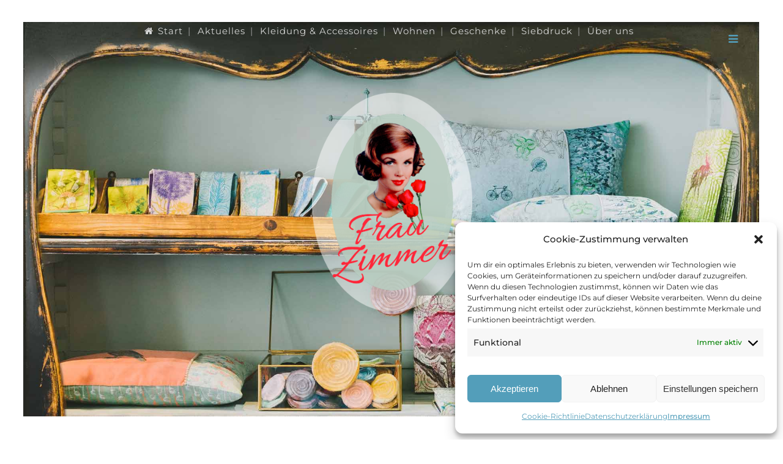

--- FILE ---
content_type: text/html; charset=UTF-8
request_url: https://frauzimmer.de/
body_size: 25126
content:
	<!DOCTYPE html>
<html lang="de">
<head>
	<meta charset="UTF-8" />
	
				<meta name="viewport" content="width=device-width,initial-scale=1,user-scalable=no">
		
                            <meta name="description" content="Originelle handbedruckte Mode, Textildesign und Asseccoires
– made und designed in Hannover.">
            
                            <meta name="keywords" content="Kleidung, Accessoires, Mode, Textildesign, Siebdruck, Siebdruckkurse">
            
	<link rel="profile" href="http://gmpg.org/xfn/11" />
	<link rel="pingback" href="https://frauzimmer.de/xmlrpc.php" />

	<title>Frau Zimmer | Designmanufaktur aus Hannover</title>
<meta name='robots' content='max-image-preview:large' />
<link rel="alternate" type="application/rss+xml" title="Frau Zimmer &raquo; Feed" href="https://frauzimmer.de/feed/" />
<link rel="alternate" type="application/rss+xml" title="Frau Zimmer &raquo; Kommentar-Feed" href="https://frauzimmer.de/comments/feed/" />
<link rel="alternate" type="text/calendar" title="Frau Zimmer &raquo; iCal Feed" href="https://frauzimmer.de/veranstaltungen/?ical=1" />
<script type="text/javascript">
window._wpemojiSettings = {"baseUrl":"https:\/\/s.w.org\/images\/core\/emoji\/14.0.0\/72x72\/","ext":".png","svgUrl":"https:\/\/s.w.org\/images\/core\/emoji\/14.0.0\/svg\/","svgExt":".svg","source":{"concatemoji":"https:\/\/frauzimmer.de\/wp-includes\/js\/wp-emoji-release.min.js?ver=6.1.9"}};
/*! This file is auto-generated */
!function(e,a,t){var n,r,o,i=a.createElement("canvas"),p=i.getContext&&i.getContext("2d");function s(e,t){var a=String.fromCharCode,e=(p.clearRect(0,0,i.width,i.height),p.fillText(a.apply(this,e),0,0),i.toDataURL());return p.clearRect(0,0,i.width,i.height),p.fillText(a.apply(this,t),0,0),e===i.toDataURL()}function c(e){var t=a.createElement("script");t.src=e,t.defer=t.type="text/javascript",a.getElementsByTagName("head")[0].appendChild(t)}for(o=Array("flag","emoji"),t.supports={everything:!0,everythingExceptFlag:!0},r=0;r<o.length;r++)t.supports[o[r]]=function(e){if(p&&p.fillText)switch(p.textBaseline="top",p.font="600 32px Arial",e){case"flag":return s([127987,65039,8205,9895,65039],[127987,65039,8203,9895,65039])?!1:!s([55356,56826,55356,56819],[55356,56826,8203,55356,56819])&&!s([55356,57332,56128,56423,56128,56418,56128,56421,56128,56430,56128,56423,56128,56447],[55356,57332,8203,56128,56423,8203,56128,56418,8203,56128,56421,8203,56128,56430,8203,56128,56423,8203,56128,56447]);case"emoji":return!s([129777,127995,8205,129778,127999],[129777,127995,8203,129778,127999])}return!1}(o[r]),t.supports.everything=t.supports.everything&&t.supports[o[r]],"flag"!==o[r]&&(t.supports.everythingExceptFlag=t.supports.everythingExceptFlag&&t.supports[o[r]]);t.supports.everythingExceptFlag=t.supports.everythingExceptFlag&&!t.supports.flag,t.DOMReady=!1,t.readyCallback=function(){t.DOMReady=!0},t.supports.everything||(n=function(){t.readyCallback()},a.addEventListener?(a.addEventListener("DOMContentLoaded",n,!1),e.addEventListener("load",n,!1)):(e.attachEvent("onload",n),a.attachEvent("onreadystatechange",function(){"complete"===a.readyState&&t.readyCallback()})),(e=t.source||{}).concatemoji?c(e.concatemoji):e.wpemoji&&e.twemoji&&(c(e.twemoji),c(e.wpemoji)))}(window,document,window._wpemojiSettings);
</script>
<style type="text/css">
img.wp-smiley,
img.emoji {
	display: inline !important;
	border: none !important;
	box-shadow: none !important;
	height: 1em !important;
	width: 1em !important;
	margin: 0 0.07em !important;
	vertical-align: -0.1em !important;
	background: none !important;
	padding: 0 !important;
}
</style>
	<link rel='stylesheet' id='sbi_styles-css' href='https://frauzimmer.de/wp-content/plugins/instagram-feed/css/sbi-styles.min.css?ver=6.1.5' type='text/css' media='all' />
<link rel='stylesheet' id='wp-block-library-css' href='https://frauzimmer.de/wp-includes/css/dist/block-library/style.min.css?ver=6.1.9' type='text/css' media='all' />
<link rel='stylesheet' id='classic-theme-styles-css' href='https://frauzimmer.de/wp-includes/css/classic-themes.min.css?ver=1' type='text/css' media='all' />
<style id='global-styles-inline-css' type='text/css'>
body{--wp--preset--color--black: #000000;--wp--preset--color--cyan-bluish-gray: #abb8c3;--wp--preset--color--white: #ffffff;--wp--preset--color--pale-pink: #f78da7;--wp--preset--color--vivid-red: #cf2e2e;--wp--preset--color--luminous-vivid-orange: #ff6900;--wp--preset--color--luminous-vivid-amber: #fcb900;--wp--preset--color--light-green-cyan: #7bdcb5;--wp--preset--color--vivid-green-cyan: #00d084;--wp--preset--color--pale-cyan-blue: #8ed1fc;--wp--preset--color--vivid-cyan-blue: #0693e3;--wp--preset--color--vivid-purple: #9b51e0;--wp--preset--gradient--vivid-cyan-blue-to-vivid-purple: linear-gradient(135deg,rgba(6,147,227,1) 0%,rgb(155,81,224) 100%);--wp--preset--gradient--light-green-cyan-to-vivid-green-cyan: linear-gradient(135deg,rgb(122,220,180) 0%,rgb(0,208,130) 100%);--wp--preset--gradient--luminous-vivid-amber-to-luminous-vivid-orange: linear-gradient(135deg,rgba(252,185,0,1) 0%,rgba(255,105,0,1) 100%);--wp--preset--gradient--luminous-vivid-orange-to-vivid-red: linear-gradient(135deg,rgba(255,105,0,1) 0%,rgb(207,46,46) 100%);--wp--preset--gradient--very-light-gray-to-cyan-bluish-gray: linear-gradient(135deg,rgb(238,238,238) 0%,rgb(169,184,195) 100%);--wp--preset--gradient--cool-to-warm-spectrum: linear-gradient(135deg,rgb(74,234,220) 0%,rgb(151,120,209) 20%,rgb(207,42,186) 40%,rgb(238,44,130) 60%,rgb(251,105,98) 80%,rgb(254,248,76) 100%);--wp--preset--gradient--blush-light-purple: linear-gradient(135deg,rgb(255,206,236) 0%,rgb(152,150,240) 100%);--wp--preset--gradient--blush-bordeaux: linear-gradient(135deg,rgb(254,205,165) 0%,rgb(254,45,45) 50%,rgb(107,0,62) 100%);--wp--preset--gradient--luminous-dusk: linear-gradient(135deg,rgb(255,203,112) 0%,rgb(199,81,192) 50%,rgb(65,88,208) 100%);--wp--preset--gradient--pale-ocean: linear-gradient(135deg,rgb(255,245,203) 0%,rgb(182,227,212) 50%,rgb(51,167,181) 100%);--wp--preset--gradient--electric-grass: linear-gradient(135deg,rgb(202,248,128) 0%,rgb(113,206,126) 100%);--wp--preset--gradient--midnight: linear-gradient(135deg,rgb(2,3,129) 0%,rgb(40,116,252) 100%);--wp--preset--duotone--dark-grayscale: url('#wp-duotone-dark-grayscale');--wp--preset--duotone--grayscale: url('#wp-duotone-grayscale');--wp--preset--duotone--purple-yellow: url('#wp-duotone-purple-yellow');--wp--preset--duotone--blue-red: url('#wp-duotone-blue-red');--wp--preset--duotone--midnight: url('#wp-duotone-midnight');--wp--preset--duotone--magenta-yellow: url('#wp-duotone-magenta-yellow');--wp--preset--duotone--purple-green: url('#wp-duotone-purple-green');--wp--preset--duotone--blue-orange: url('#wp-duotone-blue-orange');--wp--preset--font-size--small: 13px;--wp--preset--font-size--medium: 20px;--wp--preset--font-size--large: 36px;--wp--preset--font-size--x-large: 42px;--wp--preset--spacing--20: 0.44rem;--wp--preset--spacing--30: 0.67rem;--wp--preset--spacing--40: 1rem;--wp--preset--spacing--50: 1.5rem;--wp--preset--spacing--60: 2.25rem;--wp--preset--spacing--70: 3.38rem;--wp--preset--spacing--80: 5.06rem;}:where(.is-layout-flex){gap: 0.5em;}body .is-layout-flow > .alignleft{float: left;margin-inline-start: 0;margin-inline-end: 2em;}body .is-layout-flow > .alignright{float: right;margin-inline-start: 2em;margin-inline-end: 0;}body .is-layout-flow > .aligncenter{margin-left: auto !important;margin-right: auto !important;}body .is-layout-constrained > .alignleft{float: left;margin-inline-start: 0;margin-inline-end: 2em;}body .is-layout-constrained > .alignright{float: right;margin-inline-start: 2em;margin-inline-end: 0;}body .is-layout-constrained > .aligncenter{margin-left: auto !important;margin-right: auto !important;}body .is-layout-constrained > :where(:not(.alignleft):not(.alignright):not(.alignfull)){max-width: var(--wp--style--global--content-size);margin-left: auto !important;margin-right: auto !important;}body .is-layout-constrained > .alignwide{max-width: var(--wp--style--global--wide-size);}body .is-layout-flex{display: flex;}body .is-layout-flex{flex-wrap: wrap;align-items: center;}body .is-layout-flex > *{margin: 0;}:where(.wp-block-columns.is-layout-flex){gap: 2em;}.has-black-color{color: var(--wp--preset--color--black) !important;}.has-cyan-bluish-gray-color{color: var(--wp--preset--color--cyan-bluish-gray) !important;}.has-white-color{color: var(--wp--preset--color--white) !important;}.has-pale-pink-color{color: var(--wp--preset--color--pale-pink) !important;}.has-vivid-red-color{color: var(--wp--preset--color--vivid-red) !important;}.has-luminous-vivid-orange-color{color: var(--wp--preset--color--luminous-vivid-orange) !important;}.has-luminous-vivid-amber-color{color: var(--wp--preset--color--luminous-vivid-amber) !important;}.has-light-green-cyan-color{color: var(--wp--preset--color--light-green-cyan) !important;}.has-vivid-green-cyan-color{color: var(--wp--preset--color--vivid-green-cyan) !important;}.has-pale-cyan-blue-color{color: var(--wp--preset--color--pale-cyan-blue) !important;}.has-vivid-cyan-blue-color{color: var(--wp--preset--color--vivid-cyan-blue) !important;}.has-vivid-purple-color{color: var(--wp--preset--color--vivid-purple) !important;}.has-black-background-color{background-color: var(--wp--preset--color--black) !important;}.has-cyan-bluish-gray-background-color{background-color: var(--wp--preset--color--cyan-bluish-gray) !important;}.has-white-background-color{background-color: var(--wp--preset--color--white) !important;}.has-pale-pink-background-color{background-color: var(--wp--preset--color--pale-pink) !important;}.has-vivid-red-background-color{background-color: var(--wp--preset--color--vivid-red) !important;}.has-luminous-vivid-orange-background-color{background-color: var(--wp--preset--color--luminous-vivid-orange) !important;}.has-luminous-vivid-amber-background-color{background-color: var(--wp--preset--color--luminous-vivid-amber) !important;}.has-light-green-cyan-background-color{background-color: var(--wp--preset--color--light-green-cyan) !important;}.has-vivid-green-cyan-background-color{background-color: var(--wp--preset--color--vivid-green-cyan) !important;}.has-pale-cyan-blue-background-color{background-color: var(--wp--preset--color--pale-cyan-blue) !important;}.has-vivid-cyan-blue-background-color{background-color: var(--wp--preset--color--vivid-cyan-blue) !important;}.has-vivid-purple-background-color{background-color: var(--wp--preset--color--vivid-purple) !important;}.has-black-border-color{border-color: var(--wp--preset--color--black) !important;}.has-cyan-bluish-gray-border-color{border-color: var(--wp--preset--color--cyan-bluish-gray) !important;}.has-white-border-color{border-color: var(--wp--preset--color--white) !important;}.has-pale-pink-border-color{border-color: var(--wp--preset--color--pale-pink) !important;}.has-vivid-red-border-color{border-color: var(--wp--preset--color--vivid-red) !important;}.has-luminous-vivid-orange-border-color{border-color: var(--wp--preset--color--luminous-vivid-orange) !important;}.has-luminous-vivid-amber-border-color{border-color: var(--wp--preset--color--luminous-vivid-amber) !important;}.has-light-green-cyan-border-color{border-color: var(--wp--preset--color--light-green-cyan) !important;}.has-vivid-green-cyan-border-color{border-color: var(--wp--preset--color--vivid-green-cyan) !important;}.has-pale-cyan-blue-border-color{border-color: var(--wp--preset--color--pale-cyan-blue) !important;}.has-vivid-cyan-blue-border-color{border-color: var(--wp--preset--color--vivid-cyan-blue) !important;}.has-vivid-purple-border-color{border-color: var(--wp--preset--color--vivid-purple) !important;}.has-vivid-cyan-blue-to-vivid-purple-gradient-background{background: var(--wp--preset--gradient--vivid-cyan-blue-to-vivid-purple) !important;}.has-light-green-cyan-to-vivid-green-cyan-gradient-background{background: var(--wp--preset--gradient--light-green-cyan-to-vivid-green-cyan) !important;}.has-luminous-vivid-amber-to-luminous-vivid-orange-gradient-background{background: var(--wp--preset--gradient--luminous-vivid-amber-to-luminous-vivid-orange) !important;}.has-luminous-vivid-orange-to-vivid-red-gradient-background{background: var(--wp--preset--gradient--luminous-vivid-orange-to-vivid-red) !important;}.has-very-light-gray-to-cyan-bluish-gray-gradient-background{background: var(--wp--preset--gradient--very-light-gray-to-cyan-bluish-gray) !important;}.has-cool-to-warm-spectrum-gradient-background{background: var(--wp--preset--gradient--cool-to-warm-spectrum) !important;}.has-blush-light-purple-gradient-background{background: var(--wp--preset--gradient--blush-light-purple) !important;}.has-blush-bordeaux-gradient-background{background: var(--wp--preset--gradient--blush-bordeaux) !important;}.has-luminous-dusk-gradient-background{background: var(--wp--preset--gradient--luminous-dusk) !important;}.has-pale-ocean-gradient-background{background: var(--wp--preset--gradient--pale-ocean) !important;}.has-electric-grass-gradient-background{background: var(--wp--preset--gradient--electric-grass) !important;}.has-midnight-gradient-background{background: var(--wp--preset--gradient--midnight) !important;}.has-small-font-size{font-size: var(--wp--preset--font-size--small) !important;}.has-medium-font-size{font-size: var(--wp--preset--font-size--medium) !important;}.has-large-font-size{font-size: var(--wp--preset--font-size--large) !important;}.has-x-large-font-size{font-size: var(--wp--preset--font-size--x-large) !important;}
.wp-block-navigation a:where(:not(.wp-element-button)){color: inherit;}
:where(.wp-block-columns.is-layout-flex){gap: 2em;}
.wp-block-pullquote{font-size: 1.5em;line-height: 1.6;}
</style>
<link rel='stylesheet' id='rs-plugin-settings-css' href='https://frauzimmer.de/wp-content/plugins/revslider/public/assets/css/rs6.css?ver=6.4.2' type='text/css' media='all' />
<style id='rs-plugin-settings-inline-css' type='text/css'>
#rs-demo-id {}
</style>
<link rel='stylesheet' id='cmplz-general-css' href='https://frauzimmer.de/wp-content/plugins/complianz-gdpr/assets/css/cookieblocker.min.css?ver=6.4.2' type='text/css' media='all' />
<link rel='stylesheet' id='mediaelement-css' href='https://frauzimmer.de/wp-includes/js/mediaelement/mediaelementplayer-legacy.min.css?ver=4.2.17' type='text/css' media='all' />
<link rel='stylesheet' id='wp-mediaelement-css' href='https://frauzimmer.de/wp-includes/js/mediaelement/wp-mediaelement.min.css?ver=6.1.9' type='text/css' media='all' />
<link rel='stylesheet' id='bridge-default-style-css' href='https://frauzimmer.de/wp-content/themes/bridge/style.css?ver=6.1.9' type='text/css' media='all' />
<link rel='stylesheet' id='bridge-qode-font_awesome-css' href='https://frauzimmer.de/wp-content/themes/bridge/css/font-awesome/css/font-awesome.min.css?ver=6.1.9' type='text/css' media='all' />
<link rel='stylesheet' id='bridge-qode-font_elegant-css' href='https://frauzimmer.de/wp-content/themes/bridge/css/elegant-icons/style.min.css?ver=6.1.9' type='text/css' media='all' />
<link rel='stylesheet' id='bridge-qode-linea_icons-css' href='https://frauzimmer.de/wp-content/themes/bridge/css/linea-icons/style.css?ver=6.1.9' type='text/css' media='all' />
<link rel='stylesheet' id='bridge-qode-dripicons-css' href='https://frauzimmer.de/wp-content/themes/bridge/css/dripicons/dripicons.css?ver=6.1.9' type='text/css' media='all' />
<link rel='stylesheet' id='bridge-qode-kiko-css' href='https://frauzimmer.de/wp-content/themes/bridge/css/kiko/kiko-all.css?ver=6.1.9' type='text/css' media='all' />
<link rel='stylesheet' id='bridge-qode-font_awesome_5-css' href='https://frauzimmer.de/wp-content/themes/bridge/css/font-awesome-5/css/font-awesome-5.min.css?ver=6.1.9' type='text/css' media='all' />
<link rel='stylesheet' id='bridge-stylesheet-css' href='https://frauzimmer.de/wp-content/themes/bridge/css/stylesheet.min.css?ver=6.1.9' type='text/css' media='all' />
<style id='bridge-stylesheet-inline-css' type='text/css'>
  .page-id-316 .content > .content_inner > .container > .container_inner, .page-id-316 .content > .content_inner > .full_width > .full_width_inner { padding-top: 0pxpx !important;}

 .page-id-316.disabled_footer_top .footer_top_holder, .page-id-316.disabled_footer_bottom .footer_bottom_holder { display: none;}


</style>
<link rel='stylesheet' id='bridge-print-css' href='https://frauzimmer.de/wp-content/themes/bridge/css/print.css?ver=6.1.9' type='text/css' media='all' />
<link rel='stylesheet' id='bridge-style-dynamic-css' href='https://frauzimmer.de/wp-content/themes/bridge/css/style_dynamic.css?ver=1649162630' type='text/css' media='all' />
<link rel='stylesheet' id='bridge-responsive-css' href='https://frauzimmer.de/wp-content/themes/bridge/css/responsive.min.css?ver=6.1.9' type='text/css' media='all' />
<link rel='stylesheet' id='bridge-style-dynamic-responsive-css' href='https://frauzimmer.de/wp-content/themes/bridge/css/style_dynamic_responsive.css?ver=1649162630' type='text/css' media='all' />
<style id='bridge-style-dynamic-responsive-inline-css' type='text/css'>
.qode_content_slider .flex-direction-nav .flex-prev, .qode_content_slider .flex-direction-nav .flex-next{
    width: 78px;
    height: 58px;    
    line-height: 62px;
    left: -15%;
    transform: translateY(-50%);
}

.qode_content_slider .flex-direction-nav .flex-prev{
    top: calc(50% - 30px);
}

.qode_content_slider .flex-direction-nav .flex-next{
    top: calc(50% + 30px);
}

.title.title_size_large h1 {
    font-size: 75px;
    line-height: 85px;
    color:#fff;
}

@media only screen and (min-width: 769px) and (max-width: 1024px){
    h1{
        font-size: 40px;
        line-height:50px;
    }
}

.q_icon_with_title .icon_title_holder {
    margin: 0 0 0px;
}

.q_icon_with_title .icon_text_holder h5.icon_title {
    line-height: 31px;
}

.page_not_found h2 {
    margin: 120px 0 20px;
}

.page_not_found p {
    margin: 15px 10% 35px;
}

.qode_content_slider .flex-direction-nav .flex-prev{
    background-color: #fff;
}

.qode_content_slider .flex-direction-nav .flex-prev i{
    color: #000;
}

.qode_content_slider .flex-direction-nav .flex-prev:hover{
  */  background-color: rgba(241,201,47,1);*/ */ gelb */
  background-color: transparent;

}

.qode_content_slider .flex-direction-nav .flex-next:hover{
    background-color: #fff;
}

.qode_content_slider .flex-direction-nav a.flex-next:hover i{
 color: #000;
}

#rev_slider_1_1 .zeus .tp-bullet-title, #rev_slider_1_1 .zeus .tp-bullet-image, #rev_slider_1_1 .zeus .tp-bullet-imageoverlay{
    display: none;
}

.mobile_menu_button span{
    color: #000;
}


/********************* FRAU ZIMMER *************************************/




h1.home{ padding-top:10px;
    font-size: 36px;
    line-height: 46px;
    font-weight: 300;
    letter-spacing: 0.3px;
    text-transform: uppercase;
}
.slide h3{
    color: #24293d!important;
font-wheight:400;}

.untertitel{color: #24293d;}
.untertitel{color:#539eba;}


 /***** Überschreibt Events Calendar css*****/
 /***** Abstand Title*****/
.tribe-common--breakpoint-medium.tribe-events .tribe-events-l-container {
    margin-top: 100px;
    max-width:1100px;
}
.tribe-events-single {
    margin-top: 140px;
}


</style>
<link rel='stylesheet' id='js_composer_front-css' href='https://frauzimmer.de/wp-content/plugins/js_composer/assets/css/js_composer.min.css?ver=6.6.0' type='text/css' media='all' />
<link rel='stylesheet' id='bridge-core-dashboard-style-css' href='https://frauzimmer.de/wp-content/plugins/bridge-core/modules/core-dashboard/assets/css/core-dashboard.min.css?ver=6.1.9' type='text/css' media='all' />
<link rel='stylesheet' id='bridge-childstyle-css' href='https://frauzimmer.de/wp-content/themes/bridge-child/style.css?ver=6.1.9' type='text/css' media='all' />
<script type='text/javascript' src='https://frauzimmer.de/wp-includes/js/jquery/jquery.min.js?ver=3.6.1' id='jquery-core-js'></script>
<script type='text/javascript' src='https://frauzimmer.de/wp-includes/js/jquery/jquery-migrate.min.js?ver=3.3.2' id='jquery-migrate-js'></script>
<script type='text/javascript' src='https://frauzimmer.de/wp-content/plugins/revslider/public/assets/js/rbtools.min.js?ver=6.4.2' id='tp-tools-js'></script>
<script type='text/javascript' src='https://frauzimmer.de/wp-content/plugins/revslider/public/assets/js/rs6.min.js?ver=6.4.2' id='revmin-js'></script>
<link rel="https://api.w.org/" href="https://frauzimmer.de/wp-json/" /><link rel="alternate" type="application/json" href="https://frauzimmer.de/wp-json/wp/v2/pages/316" /><link rel="EditURI" type="application/rsd+xml" title="RSD" href="https://frauzimmer.de/xmlrpc.php?rsd" />
<link rel="wlwmanifest" type="application/wlwmanifest+xml" href="https://frauzimmer.de/wp-includes/wlwmanifest.xml" />
<meta name="generator" content="WordPress 6.1.9" />
<link rel="canonical" href="https://frauzimmer.de/" />
<link rel='shortlink' href='https://frauzimmer.de/' />
<link rel="alternate" type="application/json+oembed" href="https://frauzimmer.de/wp-json/oembed/1.0/embed?url=https%3A%2F%2Ffrauzimmer.de%2F" />
<link rel="alternate" type="text/xml+oembed" href="https://frauzimmer.de/wp-json/oembed/1.0/embed?url=https%3A%2F%2Ffrauzimmer.de%2F&#038;format=xml" />
<meta name="tec-api-version" content="v1"><meta name="tec-api-origin" content="https://frauzimmer.de"><link rel="alternate" href="https://frauzimmer.de/wp-json/tribe/events/v1/" /><style>.cmplz-hidden{display:none!important;}</style><style type="text/css">.recentcomments a{display:inline !important;padding:0 !important;margin:0 !important;}</style><meta name="generator" content="Powered by WPBakery Page Builder - drag and drop page builder for WordPress."/>
<meta name="generator" content="Powered by Slider Revolution 6.4.2 - responsive, Mobile-Friendly Slider Plugin for WordPress with comfortable drag and drop interface." />
<link rel="icon" href="https://frauzimmer.de/wp-content/uploads/2021/11/cropped-Logo-512-512-32x32.jpg" sizes="32x32" />
<link rel="icon" href="https://frauzimmer.de/wp-content/uploads/2021/11/cropped-Logo-512-512-192x192.jpg" sizes="192x192" />
<link rel="apple-touch-icon" href="https://frauzimmer.de/wp-content/uploads/2021/11/cropped-Logo-512-512-180x180.jpg" />
<meta name="msapplication-TileImage" content="https://frauzimmer.de/wp-content/uploads/2021/11/cropped-Logo-512-512-270x270.jpg" />
<script type="text/javascript">function setREVStartSize(e){
			//window.requestAnimationFrame(function() {				 
				window.RSIW = window.RSIW===undefined ? window.innerWidth : window.RSIW;	
				window.RSIH = window.RSIH===undefined ? window.innerHeight : window.RSIH;	
				try {								
					var pw = document.getElementById(e.c).parentNode.offsetWidth,
						newh;
					pw = pw===0 || isNaN(pw) ? window.RSIW : pw;
					e.tabw = e.tabw===undefined ? 0 : parseInt(e.tabw);
					e.thumbw = e.thumbw===undefined ? 0 : parseInt(e.thumbw);
					e.tabh = e.tabh===undefined ? 0 : parseInt(e.tabh);
					e.thumbh = e.thumbh===undefined ? 0 : parseInt(e.thumbh);
					e.tabhide = e.tabhide===undefined ? 0 : parseInt(e.tabhide);
					e.thumbhide = e.thumbhide===undefined ? 0 : parseInt(e.thumbhide);
					e.mh = e.mh===undefined || e.mh=="" || e.mh==="auto" ? 0 : parseInt(e.mh,0);		
					if(e.layout==="fullscreen" || e.l==="fullscreen") 						
						newh = Math.max(e.mh,window.RSIH);					
					else{					
						e.gw = Array.isArray(e.gw) ? e.gw : [e.gw];
						for (var i in e.rl) if (e.gw[i]===undefined || e.gw[i]===0) e.gw[i] = e.gw[i-1];					
						e.gh = e.el===undefined || e.el==="" || (Array.isArray(e.el) && e.el.length==0)? e.gh : e.el;
						e.gh = Array.isArray(e.gh) ? e.gh : [e.gh];
						for (var i in e.rl) if (e.gh[i]===undefined || e.gh[i]===0) e.gh[i] = e.gh[i-1];
											
						var nl = new Array(e.rl.length),
							ix = 0,						
							sl;					
						e.tabw = e.tabhide>=pw ? 0 : e.tabw;
						e.thumbw = e.thumbhide>=pw ? 0 : e.thumbw;
						e.tabh = e.tabhide>=pw ? 0 : e.tabh;
						e.thumbh = e.thumbhide>=pw ? 0 : e.thumbh;					
						for (var i in e.rl) nl[i] = e.rl[i]<window.RSIW ? 0 : e.rl[i];
						sl = nl[0];									
						for (var i in nl) if (sl>nl[i] && nl[i]>0) { sl = nl[i]; ix=i;}															
						var m = pw>(e.gw[ix]+e.tabw+e.thumbw) ? 1 : (pw-(e.tabw+e.thumbw)) / (e.gw[ix]);					
						newh =  (e.gh[ix] * m) + (e.tabh + e.thumbh);
					}				
					if(window.rs_init_css===undefined) window.rs_init_css = document.head.appendChild(document.createElement("style"));					
					document.getElementById(e.c).height = newh+"px";
					window.rs_init_css.innerHTML += "#"+e.c+"_wrapper { height: "+newh+"px }";				
				} catch(e){
					console.log("Failure at Presize of Slider:" + e)
				}					   
			//});
		  };</script>
		<style type="text/css" id="wp-custom-css">
			/* Impressum */
p.impressum {margin-top: 120px;padding-left: 25px;}

p{padding-bottom:18px;}


/* Frau Zimmer CSS-Anpassungen */
/* Typo */
/*h1{font-size:50px;}*/
/* Silbentrennung Ueberschriften*/
h1, h2, h3, h4, h5, h6 {
   -moz-hyphens: auto;
   -o-hyphens: auto;
   -webkit-hyphens: auto;
   -ms-hyphens: auto;
   hyphens: auto; 
}
h1{font-size:40px;}
h1 span{
    color:#539eba;
    font-size:36px; line-height:1.4;
}
.teaser blockquote h5 {
font-style: italic;
font-size: 18px;
}

/* Menü-Position*/
nav.main_menu {
 position:absolute;
top:44%;
 left:10%; right:10%;
}
nav.main_menu>ul {
 left:7%; 
 position:relative;
}


.title .title_holder .container {
    vertical-align: bottom;
	padding-bottom:3%;
}

a.impressum{color:#c8e0e3;font-size:20px;font-weight:500;}
a:hover.impressum{color:#d2e4e6;}

/* Ausblenden Instagram Überschrift */
#sb_instagram .sb_instagram_header h3 {
    font-size: 0px;
    line-height: 0;
		opacity: 0;
}
h5{color: #539eba;line-height: 1.5625em;
text-transform: none;
font-size: 21px;
letter-spacing: normal;
font-weight: 400;
margin: 0 !important;}

.platzhalter{opacity: 0;}

.q_logo img {
   top: -10%;
	left:-10%;
}

		@media only screen and (max-width: 1300px) {
h1 span {
    font-size: 30px;
    line-height: 1.4;
}			
	h1{font-size:40px;
				line-height: 1.4;}
		
			
	nav.main_menu > ul > li > a{
	font-size: 15px; 			 
}
			
			nav.main_menu {
top:38px;left:10%;right:10%; 
}


				}
@media only screen and (min-width: 901px) {
.show-for-small-only{visibility: hidden;}	
}

@media only screen and (max-width: 1050px) {
	
nav.main_menu {
top:22px;left:5%;right:10%;
}
h1{font-size:32px;}
.wpb_video_widget.vc_video-el-width-80 .wpb_wrapper {
  width: 100%;
}
			
}

@media only screen and (max-width: 900px) {
	
.flex-direction-nav{display: none;visibility: hidden;}
.show-for-small-only{visibility: show;}
.show-for-small-only h1{font-size:24px;
line-height:1.4;text-align:center;}
	.zitat blockquote h5 {
font-size: 1rem;
}

}

		</style>
		<style type="text/css" data-type="vc_custom-css">/** Frau Zimmer: Logo auf Startseite ausblenden  **/
.q_logo img {
     display: none;visibility: hidden;
}
.q_logo a {
  visibility: hidden;
}
/** Frau Zimmer: Menü auf der Startseite weiß  **/

.main_menu ul li a {
    color: rgba(255,255,255,0.8)!important;
}
.main_menu ul li a:hover {
    color: #539eba !important;
}
.side_menu_button > a, .mobile_menu_button span, .fixed_top_header .side_menu_button > a, .fixed_top_header .popup_menu .line, .fixed_top_header .mobile_menu_button span {
    font-size: 18px;
}</style><style type="text/css" data-type="vc_shortcodes-custom-css">.vc_custom_1646733649429{padding-top: 55px !important;padding-bottom: 55px !important;background-image: url(http://bridge154.qodeinteractive.com/wp-content/uploads/2018/02/home-background-img-1.jpg?id=119) !important;background-position: center !important;background-repeat: no-repeat !important;background-size: cover !important;}.vc_custom_1637751043945{padding-top: 55px !important;}.vc_custom_1517917193963{padding-top: 55px !important;padding-bottom: 55px !important;background-image: url(http://bridge154.qodeinteractive.com/wp-content/uploads/2018/02/home-background-img-2.jpg?id=117) !important;background-position: center !important;background-repeat: no-repeat !important;background-size: cover !important;}.vc_custom_1517917187124{padding-top: 55px !important;padding-bottom: 55px !important;background-image: url(http://bridge154.qodeinteractive.com/wp-content/uploads/2018/02/home-background-img-1.jpg?id=119) !important;background-position: center !important;background-repeat: no-repeat !important;background-size: cover !important;}.vc_custom_1617887105280{padding-left: 30px !important;}.vc_custom_1618821963259{padding-left: 30px !important;}</style><noscript><style> .wpb_animate_when_almost_visible { opacity: 1; }</style></noscript></head>

<body data-cmplz=1 class="home page-template page-template-full_width page-template-full_width-php page page-id-316 bridge-core-2.6.8 tribe-no-js  qode-title-hidden paspartu_enabled paspartu_on_bottom_fixed qode_grid_1200 side_menu_slide_with_content width_470 footer_responsive_adv qode-child-theme-ver-1.0.0 qode-theme-ver-25.3 qode-theme-bridge disabled_footer_bottom wpb-js-composer js-comp-ver-6.6.0 vc_responsive" itemscope itemtype="http://schema.org/WebPage">


<svg xmlns="http://www.w3.org/2000/svg" viewBox="0 0 0 0" width="0" height="0" focusable="false" role="none" style="visibility: hidden; position: absolute; left: -9999px; overflow: hidden;" ><defs><filter id="wp-duotone-dark-grayscale"><feColorMatrix color-interpolation-filters="sRGB" type="matrix" values=" .299 .587 .114 0 0 .299 .587 .114 0 0 .299 .587 .114 0 0 .299 .587 .114 0 0 " /><feComponentTransfer color-interpolation-filters="sRGB" ><feFuncR type="table" tableValues="0 0.49803921568627" /><feFuncG type="table" tableValues="0 0.49803921568627" /><feFuncB type="table" tableValues="0 0.49803921568627" /><feFuncA type="table" tableValues="1 1" /></feComponentTransfer><feComposite in2="SourceGraphic" operator="in" /></filter></defs></svg><svg xmlns="http://www.w3.org/2000/svg" viewBox="0 0 0 0" width="0" height="0" focusable="false" role="none" style="visibility: hidden; position: absolute; left: -9999px; overflow: hidden;" ><defs><filter id="wp-duotone-grayscale"><feColorMatrix color-interpolation-filters="sRGB" type="matrix" values=" .299 .587 .114 0 0 .299 .587 .114 0 0 .299 .587 .114 0 0 .299 .587 .114 0 0 " /><feComponentTransfer color-interpolation-filters="sRGB" ><feFuncR type="table" tableValues="0 1" /><feFuncG type="table" tableValues="0 1" /><feFuncB type="table" tableValues="0 1" /><feFuncA type="table" tableValues="1 1" /></feComponentTransfer><feComposite in2="SourceGraphic" operator="in" /></filter></defs></svg><svg xmlns="http://www.w3.org/2000/svg" viewBox="0 0 0 0" width="0" height="0" focusable="false" role="none" style="visibility: hidden; position: absolute; left: -9999px; overflow: hidden;" ><defs><filter id="wp-duotone-purple-yellow"><feColorMatrix color-interpolation-filters="sRGB" type="matrix" values=" .299 .587 .114 0 0 .299 .587 .114 0 0 .299 .587 .114 0 0 .299 .587 .114 0 0 " /><feComponentTransfer color-interpolation-filters="sRGB" ><feFuncR type="table" tableValues="0.54901960784314 0.98823529411765" /><feFuncG type="table" tableValues="0 1" /><feFuncB type="table" tableValues="0.71764705882353 0.25490196078431" /><feFuncA type="table" tableValues="1 1" /></feComponentTransfer><feComposite in2="SourceGraphic" operator="in" /></filter></defs></svg><svg xmlns="http://www.w3.org/2000/svg" viewBox="0 0 0 0" width="0" height="0" focusable="false" role="none" style="visibility: hidden; position: absolute; left: -9999px; overflow: hidden;" ><defs><filter id="wp-duotone-blue-red"><feColorMatrix color-interpolation-filters="sRGB" type="matrix" values=" .299 .587 .114 0 0 .299 .587 .114 0 0 .299 .587 .114 0 0 .299 .587 .114 0 0 " /><feComponentTransfer color-interpolation-filters="sRGB" ><feFuncR type="table" tableValues="0 1" /><feFuncG type="table" tableValues="0 0.27843137254902" /><feFuncB type="table" tableValues="0.5921568627451 0.27843137254902" /><feFuncA type="table" tableValues="1 1" /></feComponentTransfer><feComposite in2="SourceGraphic" operator="in" /></filter></defs></svg><svg xmlns="http://www.w3.org/2000/svg" viewBox="0 0 0 0" width="0" height="0" focusable="false" role="none" style="visibility: hidden; position: absolute; left: -9999px; overflow: hidden;" ><defs><filter id="wp-duotone-midnight"><feColorMatrix color-interpolation-filters="sRGB" type="matrix" values=" .299 .587 .114 0 0 .299 .587 .114 0 0 .299 .587 .114 0 0 .299 .587 .114 0 0 " /><feComponentTransfer color-interpolation-filters="sRGB" ><feFuncR type="table" tableValues="0 0" /><feFuncG type="table" tableValues="0 0.64705882352941" /><feFuncB type="table" tableValues="0 1" /><feFuncA type="table" tableValues="1 1" /></feComponentTransfer><feComposite in2="SourceGraphic" operator="in" /></filter></defs></svg><svg xmlns="http://www.w3.org/2000/svg" viewBox="0 0 0 0" width="0" height="0" focusable="false" role="none" style="visibility: hidden; position: absolute; left: -9999px; overflow: hidden;" ><defs><filter id="wp-duotone-magenta-yellow"><feColorMatrix color-interpolation-filters="sRGB" type="matrix" values=" .299 .587 .114 0 0 .299 .587 .114 0 0 .299 .587 .114 0 0 .299 .587 .114 0 0 " /><feComponentTransfer color-interpolation-filters="sRGB" ><feFuncR type="table" tableValues="0.78039215686275 1" /><feFuncG type="table" tableValues="0 0.94901960784314" /><feFuncB type="table" tableValues="0.35294117647059 0.47058823529412" /><feFuncA type="table" tableValues="1 1" /></feComponentTransfer><feComposite in2="SourceGraphic" operator="in" /></filter></defs></svg><svg xmlns="http://www.w3.org/2000/svg" viewBox="0 0 0 0" width="0" height="0" focusable="false" role="none" style="visibility: hidden; position: absolute; left: -9999px; overflow: hidden;" ><defs><filter id="wp-duotone-purple-green"><feColorMatrix color-interpolation-filters="sRGB" type="matrix" values=" .299 .587 .114 0 0 .299 .587 .114 0 0 .299 .587 .114 0 0 .299 .587 .114 0 0 " /><feComponentTransfer color-interpolation-filters="sRGB" ><feFuncR type="table" tableValues="0.65098039215686 0.40392156862745" /><feFuncG type="table" tableValues="0 1" /><feFuncB type="table" tableValues="0.44705882352941 0.4" /><feFuncA type="table" tableValues="1 1" /></feComponentTransfer><feComposite in2="SourceGraphic" operator="in" /></filter></defs></svg><svg xmlns="http://www.w3.org/2000/svg" viewBox="0 0 0 0" width="0" height="0" focusable="false" role="none" style="visibility: hidden; position: absolute; left: -9999px; overflow: hidden;" ><defs><filter id="wp-duotone-blue-orange"><feColorMatrix color-interpolation-filters="sRGB" type="matrix" values=" .299 .587 .114 0 0 .299 .587 .114 0 0 .299 .587 .114 0 0 .299 .587 .114 0 0 " /><feComponentTransfer color-interpolation-filters="sRGB" ><feFuncR type="table" tableValues="0.098039215686275 1" /><feFuncG type="table" tableValues="0 0.66274509803922" /><feFuncB type="table" tableValues="0.84705882352941 0.41960784313725" /><feFuncA type="table" tableValues="1 1" /></feComponentTransfer><feComposite in2="SourceGraphic" operator="in" /></filter></defs></svg>
	<section class="side_menu right light">
				<a href="#" target="_self" class="close_side_menu"></a>
		<div id="custom_html-2" class="widget_text widget widget_custom_html posts_holder"><div class="textwidget custom-html-widget"><h3 style="color:#539eba;">
	Kontakt
</h3>
<p><br>
</p>
<h1 style="color:#c8e0e3; font-size:40px; "><em>„Entweder ein Kunstwerk sein, oder eines tragen.“</em></h1>
<p style="color:#c8e0e3;">
	 -   Oscar Wilde
</p>



</div></div><div id="custom_html-6" class="widget_text widget widget_custom_html posts_holder"><div class="textwidget custom-html-widget"><h3 style="color:#c8e0e3; margin-top: 100px;">Kontakt</h3>
	<div class="vc_empty_space"  style="height: 15px" ><span
			class="vc_empty_space_inner">
			<span class="empty_space_image"  ></span>
		</span></div>

<div class='q_icon_with_title tiny normal_icon left_from_title '><div class="icon_text_holder" style=""><div class="icon_text_inner" style=""><div class="icon_title_holder"><div class="icon_holder " style=" "><span data-icon-type="normal"   style="font-size: 17px;" class="qode_iwt_icon_holder q_font_awsome_icon fa-lg  "><i class="qode_icon_font_awesome fa fa-phone qode_iwt_icon_element" style="color: #c8e0e3;" ></i></span></div><h1 class="icon_title" style="color: #c8e0e3;">0511-2617666 </h1></div><p style=''></p></div></div></div><div class='q_icon_with_title tiny normal_icon left_from_title '><div class="icon_text_holder" style=""><div class="icon_text_inner" style=""><div class="icon_title_holder"><div class="icon_holder " style=" "><span data-icon-type="normal"   style="font-size: 17px;" class="qode_iwt_icon_holder q_font_awsome_icon fa-lg  "><i class="qode_icon_font_awesome fa fa-envelope-o qode_iwt_icon_element" style="color: #c8e0e3;" ></i></span></div><h5 class="icon_title" style="color: #c8e0e3;">info@frauzimmer.de</h5></div><p style=''></p></div></div></div><div class='q_icon_with_title tiny normal_icon left_from_title '><div class="icon_text_holder" style=""><div class="icon_text_inner" style=""><div class="icon_title_holder"><div class="icon_holder " style=" "><span data-icon-type="normal"   style="font-size: 17px;" class="qode_iwt_icon_holder q_font_awsome_icon fa-lg  "><i class="qode_icon_font_awesome fa fa-id-card-o qode_iwt_icon_element" style="color: #c8e0e3;" ></i></span></div><h5 class="icon_title" style="color: #c8e0e3;">Davenstedterstr. 3 <br> 30449 Hannover-Linden<br><br><em>// direkt am Lindener Marktplatz</em></h5></div><p style=''></p></div></div></div>
</div></div><div id="block-37" class="widget widget_block widget_text posts_holder">
<p class="impressum"></p>
</div><div id="custom_html-7" class="widget_text widget widget_custom_html posts_holder"><div class="textwidget custom-html-widget"><h3 style="color:#c8e0e3; margin-top:60px;">
Wir freuen uns auf euch!
</h3></div></div><div id="media_image-2" class="widget widget_media_image posts_holder"><img width="300" height="68" src="https://frauzimmer.de/wp-content/uploads/2021/04/FrauZimmer_logo-c8e0e3-small-300x68.png" class="image wp-image-554  attachment-300x68 size-300x68" alt="Logo Frau Zimmer" decoding="async" loading="lazy" style="max-width: 100%; height: auto;" srcset="https://frauzimmer.de/wp-content/uploads/2021/04/FrauZimmer_logo-c8e0e3-small-300x68.png 300w, https://frauzimmer.de/wp-content/uploads/2021/04/FrauZimmer_logo-c8e0e3-small.png 618w" sizes="(max-width: 300px) 100vw, 300px" /></div><span class='q_social_icon_holder normal_social' data-color=rgba(200,224,227,0.3) data-hover-color=#c8e0e3><a itemprop='url' href='https://www.facebook.com' target='_blank'><i class="qode_icon_font_awesome fa fa-facebook  simple_social" style="color: rgba(200,224,227,0.3);margin: 5px 18px 0px 0px;font-size: 24px;" ></i></a></span><span class='q_social_icon_holder normal_social' data-color=rgba(200,224,227,0.3) data-hover-color=#c8e0e3><a itemprop='url' href='https://www.instagram.com' target='_blank'><i class="qode_icon_font_awesome fa fa-instagram  simple_social" style="color: rgba(200,224,227,0.3);margin: 5px 18px 0px 0px;font-size: 24px;" ></i></a></span><div id="block-38" class="widget widget_block widget_text posts_holder">
<p class="impressum"></p>
</div><div id="custom_html-9" class="widget_text widget widget_custom_html posts_holder"><div class="textwidget custom-html-widget">

<p><a href="/impressum/" class="impressum">Impressum </a>I <a href="/datenschutz/" class="impressum">Datenschutz</a></p>

<p style="color:#c8e0e3; margin-top:30px;">
	© Copyright Frau Zimmer 2022
</p></div></div></section>

<div class="wrapper">
	<div class="wrapper_inner">

    
		<!-- Google Analytics start -->
				<!-- Google Analytics end -->

		
	<header class=" scroll_header_top_area  regular transparent paspartu_header_alignment paspartu_header_inside page_header">
    <div class="header_inner clearfix">
                <div class="header_top_bottom_holder">
            
            <div class="header_bottom clearfix" style=' background-color:rgba(255, 255, 255, 0);' >
                
                            <div class="header_inner_left">
                                									<div class="mobile_menu_button">
		<span>
			<i class="qode_icon_font_awesome fa fa-bars " ></i>		</span>
	</div>
                                <div class="logo_wrapper" >
	<div class="q_logo">
		<a itemprop="url" href="https://frauzimmer.de/" >
             <img itemprop="image" class="normal" src="http://neu2022.frauzimmer.de/wp-content/uploads/2021/12/logo-1.png" alt="Logo"> 			 <img itemprop="image" class="light" src="https://frauzimmer.de/wp-content/themes/bridge/img/logo.png" alt="Logo"/> 			 <img itemprop="image" class="dark" src="https://frauzimmer.de/wp-content/themes/bridge/img/logo_black.png" alt="Logo"/> 			 <img itemprop="image" class="sticky" src="https://frauzimmer.de/wp-content/themes/bridge/img/logo_black.png" alt="Logo"/> 			 <img itemprop="image" class="mobile" src="http://neu2022.frauzimmer.de/wp-content/uploads/2021/12/logo-1.png" alt="Logo"/> 					</a>
	</div>
	</div>                                                            </div>
                                                                    <div class="header_inner_right">
                                        <div class="side_menu_button_wrapper right">
                                                                                                                                    <div class="side_menu_button">
                                                                                                                                                
	<a class="side_menu_button_link normal " href="javascript:void(0)">
		<i class="qode_icon_font_awesome fa fa-bars " ></i>	</a>
                                            </div>
                                        </div>
                                    </div>
                                
                                
                                <nav class="main_menu drop_down center">
                                    <ul id="menu-hauptmenue" class=""><li id="nav-menu-item-2266" class="menu-item menu-item-type-post_type menu-item-object-page menu-item-home current-menu-item page_item page-item-316 current_page_item active narrow"><a href="https://frauzimmer.de/" class=" current "><i class="menu_icon fa-home fa"></i><span>Start</span><span class="plus"></span></a></li>
<li id="nav-menu-item-3251" class="menu-item menu-item-type-post_type menu-item-object-page  narrow"><a href="https://frauzimmer.de/aktuelles-von-frau-zimmer/" class=""><i class="menu_icon blank fa"></i><span>Aktuelles</span><span class="plus"></span></a></li>
<li id="nav-menu-item-3124" class="menu-item menu-item-type-post_type menu-item-object-page  narrow"><a href="https://frauzimmer.de/mode/" class=""><i class="menu_icon blank fa"></i><span>Kleidung &#038; Accessoires</span><span class="plus"></span></a></li>
<li id="nav-menu-item-2876" class="menu-item menu-item-type-post_type menu-item-object-page  narrow"><a href="https://frauzimmer.de/gestalten-wohnen/" class=""><i class="menu_icon blank fa"></i><span>Wohnen</span><span class="plus"></span></a></li>
<li id="nav-menu-item-444" class="menu-item menu-item-type-post_type menu-item-object-page  narrow"><a href="https://frauzimmer.de/geschenke/" class=""><i class="menu_icon blank fa"></i><span>Geschenke</span><span class="plus"></span></a></li>
<li id="nav-menu-item-439" class="menu-item menu-item-type-post_type menu-item-object-page  narrow"><a href="https://frauzimmer.de/siebdruck/" class=""><i class="menu_icon blank fa"></i><span>Siebdruck</span><span class="plus"></span></a></li>
<li id="nav-menu-item-3452" class="menu-item menu-item-type-post_type menu-item-object-page  narrow"><a href="https://frauzimmer.de/designerinnen/" class=""><i class="menu_icon blank fa"></i><span>Über uns</span><span class="plus"></span></a></li>
</ul>                                </nav>
                                							    <nav class="mobile_menu">
	<ul id="menu-hauptmenue-1" class=""><li id="mobile-menu-item-2266" class="menu-item menu-item-type-post_type menu-item-object-page menu-item-home current-menu-item page_item page-item-316 current_page_item active"><a href="https://frauzimmer.de/" class=" current "><span>Start</span></a><span class="mobile_arrow"><i class="fa fa-angle-right"></i><i class="fa fa-angle-down"></i></span></li>
<li id="mobile-menu-item-3251" class="menu-item menu-item-type-post_type menu-item-object-page "><a href="https://frauzimmer.de/aktuelles-von-frau-zimmer/" class=""><span>Aktuelles</span></a><span class="mobile_arrow"><i class="fa fa-angle-right"></i><i class="fa fa-angle-down"></i></span></li>
<li id="mobile-menu-item-3124" class="menu-item menu-item-type-post_type menu-item-object-page "><a href="https://frauzimmer.de/mode/" class=""><span>Kleidung &#038; Accessoires</span></a><span class="mobile_arrow"><i class="fa fa-angle-right"></i><i class="fa fa-angle-down"></i></span></li>
<li id="mobile-menu-item-2876" class="menu-item menu-item-type-post_type menu-item-object-page "><a href="https://frauzimmer.de/gestalten-wohnen/" class=""><span>Wohnen</span></a><span class="mobile_arrow"><i class="fa fa-angle-right"></i><i class="fa fa-angle-down"></i></span></li>
<li id="mobile-menu-item-444" class="menu-item menu-item-type-post_type menu-item-object-page "><a href="https://frauzimmer.de/geschenke/" class=""><span>Geschenke</span></a><span class="mobile_arrow"><i class="fa fa-angle-right"></i><i class="fa fa-angle-down"></i></span></li>
<li id="mobile-menu-item-439" class="menu-item menu-item-type-post_type menu-item-object-page "><a href="https://frauzimmer.de/siebdruck/" class=""><span>Siebdruck</span></a><span class="mobile_arrow"><i class="fa fa-angle-right"></i><i class="fa fa-angle-down"></i></span></li>
<li id="mobile-menu-item-3452" class="menu-item menu-item-type-post_type menu-item-object-page "><a href="https://frauzimmer.de/designerinnen/" class=""><span>Über uns</span></a><span class="mobile_arrow"><i class="fa fa-angle-right"></i><i class="fa fa-angle-down"></i></span></li>
</ul></nav>                                                </div>
            </div>
        </div>
</header>	<a id="back_to_top" href="#">
        <span class="fa-stack">
            <i class="qode_icon_font_awesome fa fa-angle-up " ></i>        </span>
	</a>
	
	
        <div class="paspartu_outer  paspartu_on_bottom_slider paspartu_on_bottom_fixed">
        
        
        <div class="paspartu_left"></div>
        <div class="paspartu_right"></div>
        <div class="paspartu_inner">
    
    	
    
    <div class="content ">
        <div class="content_inner  ">
    					<div class="full_width">
	<div class="full_width_inner" style="padding-top:0pxpx !important">
										<div      class="vc_row wpb_row section vc_row-fluid " style=' text-align:left;'><div class=" full_section_inner clearfix"><div class="wpb_column vc_column_container vc_col-sm-12"><div class="vc_column-inner"><div class="wpb_wrapper"><div class="wpb_revslider_element wpb_content_element">
			<!-- START Home REVOLUTION SLIDER 6.4.2 --><p class="rs-p-wp-fix"></p>
			<rs-module-wrap id="rev_slider_1_1_wrapper" data-source="gallery" style="background:rgba(NaN,NaN,NaN,0);padding:0;margin:0px auto;margin-top:0;margin-bottom:0;max-width:;">
				<rs-module id="rev_slider_1_1" style="" data-version="6.4.2">
					<rs-slides>
						<rs-slide data-key="rs-6" data-title="Schrank" data-in="o:0;" data-out="a:false;">
							<img src="//frauzimmer.de/wp-content/plugins/revslider/public/assets/assets/transparent.png" alt="Schrank" title="Home" class="rev-slidebg" data-no-retina>
<!--
							--><rs-layer
								id="slider-1-slide-6-layer-4" 
								data-type="shape"
								data-rsp_ch="on"
								data-xy="xo:-16px,-9px,-6px,-3px;yo:-49px,-29px,-20px,-12px;"
								data-text="w:normal;s:20,12,8,4;l:0,15,10,6;"
								data-dim="w:1835px,1121px,792px,488px;h:1025px,626px,442px,272px;"
								data-frame_999="o:0;st:w;"
								style="z-index:8;background-color:rgba(183,204,192,0.4);"
							> 
							</rs-layer><!--

							--><rs-layer
								id="slider-1-slide-6-layer-5" 
								data-type="image"
								data-rsp_ch="on"
								data-xy="xo:706px,431px,304px,187px;yo:175px,106px,74px,45px;"
								data-text="w:normal;s:20,12,8,4;l:0,15,10,6;"
								data-dim="w:392px,239px,169px,104px;h:536px,327px,231px,142px;"
								data-frame_999="o:0;st:w;"
								style="z-index:13;"
							><img src="//neu2022.frauzimmer.de/wp-content/uploads/2021/06/FrauZimmer_logo.png" alt="Logo Frau Zimmer" width="624" height="853" data-no-retina> 
							</rs-layer><!--

							--><rs-layer
								id="slider-1-slide-6-layer-7" 
								data-type="image"
								data-rsp_ch="on"
								data-xy="xo:-34px,-20px,-14px,-8px;yo:-8px,-4px,-2px,-1px;"
								data-text="w:normal;s:20,12,8,4;l:0,15,10,6;"
								data-dim="w:1870px,1142px,807px,497px;h:1017px,621px,439px,270px;"
								data-frame_999="o:0;st:w;"
								style="z-index:12;"
							><img src="//neu2022.frauzimmer.de/wp-content/uploads/2021/10/Header-Schrank_1920-1044.jpg" alt="Schrankvitrine mit Auslage" width="1920" height="1044" data-no-retina> 
							</rs-layer><!--
-->						</rs-slide>
					</rs-slides>
					<rs-static-layers><!--
					--></rs-static-layers>
				</rs-module>
				<script type="text/javascript">
					setREVStartSize({c: 'rev_slider_1_1',rl:[1240,1024,778,480],el:[970,600,450,400],gw:[1800,1100,778,480],gh:[970,600,450,400],type:'hero',justify:'',layout:'fullwidth',mh:"0"});
					var	revapi1,
						tpj;
					function revinit_revslider11() {
					jQuery(function() {
						tpj = jQuery;
						revapi1 = tpj("#rev_slider_1_1");
						if(revapi1==undefined || revapi1.revolution == undefined){
							revslider_showDoubleJqueryError("rev_slider_1_1");
						}else{
							revapi1.revolution({
								sliderType:"hero",
								visibilityLevels:"1240,1024,778,480",
								gridwidth:"1800,1100,778,480",
								gridheight:"970,600,450,400",
								perspective:600,
								perspectiveType:"local",
								editorheight:"970,600,450,400",
								responsiveLevels:"1240,1024,778,480",
								progressBar:{disableProgressBar:true},
								navigation: {
									onHoverStop:false
								},
								viewPort: {
									enable:true,
									visible_area:"2%"
								},
								fallbacks: {
									allowHTML5AutoPlayOnAndroid:true
								},
							});
						}
						
					});
					} // End of RevInitScript
				var once_revslider11 = false;
				if (document.readyState === "loading") {document.addEventListener('readystatechange',function() { if((document.readyState === "interactive" || document.readyState === "complete") && !once_revslider11 ) { once_revslider11 = true; revinit_revslider11();}});} else {once_revslider11 = true; revinit_revslider11();}
				</script>
			</rs-module-wrap>
			<!-- END REVOLUTION SLIDER -->
</div>
	<div class="wpb_text_column wpb_content_element  show-for-small-only">
		<div class="wpb_wrapper">
			<h1 style="text-align: center;">Design-Manufaktur<br />
für Mode &amp; Wohnen</h1>

		</div> 
	</div> </div></div></div></div></div><div      class="vc_row wpb_row section vc_row-fluid  teaser vc_custom_1646733649429 grid_section" style=' text-align:left;'><div class=" section_inner clearfix"><div class='section_inner_margin clearfix'><div class="wpb_column vc_column_container vc_col-sm-12 vc_col-md-8"><div class="vc_column-inner"><div class="wpb_wrapper"><div class='q_elements_holder one_column responsive_mode_from_768' ><div class='q_elements_item ' data-600-768='0px' data-animation='no' data-item-class='q_elements_holder_custom_411623'><div class='q_elements_item_inner'><div class='q_elements_item_content q_elements_holder_custom_411623' style='padding:2px 2px 60px'>
	<div class="wpb_single_image wpb_content_element vc_align_left">
		<div class="wpb_wrapper">
			
			<div class="vc_single_image-wrapper   vc_box_border_grey"><img width="768" height="512" src="https://frauzimmer.de/wp-content/uploads/2021/11/bt-start-schaufenster_768-512-3.jpg" class="vc_single_image-img attachment-full" alt="Blick in Schaufenster bei Frau Zimmer" decoding="async" loading="lazy" srcset="https://frauzimmer.de/wp-content/uploads/2021/11/bt-start-schaufenster_768-512-3.jpg 768w, https://frauzimmer.de/wp-content/uploads/2021/11/bt-start-schaufenster_768-512-3-300x200.jpg 300w, https://frauzimmer.de/wp-content/uploads/2021/11/bt-start-schaufenster_768-512-3-700x467.jpg 700w" sizes="(max-width: 768px) 100vw, 768px" /></div>
		</div>
	</div>
	<div class="vc_empty_space"  style="height: 22px" ><span
			class="vc_empty_space_inner">
			<span class="empty_space_image"  ></span>
		</span></div>

<blockquote class=' with_quote_icon' style=''><i class='fa fa-quote-right' style='color: #539eba;'></i><h5 class='blockquote-text' style='color: #539eba;'>Entweder ein Kunstwerk sein, oder eines tragen.<br />
- Oscar Wilde</h5></blockquote></div></div></div></div></div></div></div><div class="wpb_column vc_column_container vc_col-sm-12 vc_col-md-4"><div class="vc_column-inner"><div class="wpb_wrapper"><div class='q_elements_holder one_column responsive_mode_from_768' ><div class='q_elements_item ' data-768-1024='83px 0% 60px 0px' data-600-768='40px 25% 90px 0px' data-480-600='0px 0% 60px 0%' data-480='0px 0% 60px 0%' data-animation='no' data-item-class='q_elements_holder_custom_624597'><div class='q_elements_item_inner'><div class='q_elements_item_content q_elements_holder_custom_624597' style='padding:83px 24% 60px 0px'>
	<div class="wpb_text_column wpb_content_element ">
		<div class="wpb_wrapper">
			<h3 style="color: #539eba;">Unikate</h3>

		</div> 
	</div> 
	<div class="wpb_text_column wpb_content_element ">
		<div class="wpb_wrapper">
			<h1 class="home" style="color: #539eba; font-size: 36px;">aus &amp; in<br />
Hannovers<br />
Szeneviertel Linden-Mitte</h1>

		</div> 
	</div> 	<div class="vc_empty_space"  style="height: 42px" ><span
			class="vc_empty_space_inner">
			<span class="empty_space_image"  ></span>
		</span></div>


	<div class="wpb_text_column wpb_content_element ">
		<div class="wpb_wrapper">
			<p>In unseren charmant gestalteten Räumen am Lindener Marktplatz findet ihr lokal produzierte Designunikate, Kleidung und Accessoires.</p>

		</div> 
	</div> 	<div class="vc_empty_space"  style="height: 31px" ><span
			class="vc_empty_space_inner">
			<span class="empty_space_image"  ></span>
		</span></div>

<a  itemprop="url" href="/veranstaltungen/" target="_self" data-hover-background-color='#9bc8cc' data-hover-border-color='#9bc8cc'  class="qbutton  default" style="color: #ffffff; border-color: #539eba; background-color: #539eba;">–&gt; Ausstellungen &amp; Kurstermine</a></div></div></div></div></div></div></div></div></div></div><div      class="vc_row wpb_row section vc_row-fluid  vc_custom_1637751043945 grid_section" style=' text-align:left;'><div class=" section_inner clearfix"><div class='section_inner_margin clearfix'><div class="wpb_column vc_column_container vc_col-sm-10 vc_col-lg-offset-2 vc_col-md-offset-2"><div class="vc_column-inner"><div class="wpb_wrapper"><div class="qode_content_slider  control_nav_justified" data-interval="3" data-direction="true" data-control="false" data-pause-on-hover="true" ><div class="qode_content_slider_inner"><div class="qode_content_slider_item"><div      class="vc_row wpb_row section vc_row-fluid vc_inner  slide" style=' text-align:left;'><div class=" full_section_inner clearfix"><div class="wpb_column vc_column_container vc_col-sm-3"><div class="vc_column-inner"><div class="wpb_wrapper">
	<div class="wpb_single_image wpb_content_element vc_align_left">
		<div class="wpb_wrapper">
			
			<div class="vc_single_image-wrapper   vc_box_border_grey"><img class="vc_single_image-img " src="https://frauzimmer.de/wp-content/uploads/2021/11/buchhuellen_400-569.jpg" width="400" height="569" alt="Buchüllen" title="Buchüllen" /></div>
		</div>
	</div>
	<div class="vc_empty_space"  style="height: 33px" ><span
			class="vc_empty_space_inner">
			<span class="empty_space_image"  ></span>
		</span></div>


	<div class="wpb_text_column wpb_content_element ">
		<div class="wpb_wrapper">
			<h3 class="slide">Buchhüllen</h3>

		</div> 
	</div> 	<div class="vc_empty_space"  style="height: 7px" ><span
			class="vc_empty_space_inner">
			<span class="empty_space_image"  ></span>
		</span></div>


	<div class="wpb_text_column wpb_content_element ">
		<div class="wpb_wrapper">
			<p>Stoffhüllen incl. Buch, handbedruckt mit verschiedenen Motiven.</p>

		</div> 
	</div> </div></div></div><div class="wpb_column vc_column_container vc_col-sm-3"><div class="vc_column-inner"><div class="wpb_wrapper">
	<div class="wpb_single_image wpb_content_element vc_align_left">
		<div class="wpb_wrapper">
			
			<div class="vc_single_image-wrapper   vc_box_border_grey"><img width="400" height="569" src="https://frauzimmer.de/wp-content/uploads/2022/01/bt-home_kulturtaschen.jpg" class="vc_single_image-img attachment-full" alt="Kulturtaschen" decoding="async" loading="lazy" srcset="https://frauzimmer.de/wp-content/uploads/2022/01/bt-home_kulturtaschen.jpg 400w, https://frauzimmer.de/wp-content/uploads/2022/01/bt-home_kulturtaschen-211x300.jpg 211w" sizes="(max-width: 400px) 100vw, 400px" /></div>
		</div>
	</div>
	<div class="vc_empty_space"  style="height: 33px" ><span
			class="vc_empty_space_inner">
			<span class="empty_space_image"  ></span>
		</span></div>


	<div class="wpb_text_column wpb_content_element ">
		<div class="wpb_wrapper">
			<h3>Kulturtaschen</h3>

		</div> 
	</div> 	<div class="vc_empty_space"  style="height: 7px" ><span
			class="vc_empty_space_inner">
			<span class="empty_space_image"  ></span>
		</span></div>


	<div class="wpb_text_column wpb_content_element ">
		<div class="wpb_wrapper">
			<p>Materialmix aus<b> </b>verschiedenen Stoffen, teilweise wasserabweisend.</p>

		</div> 
	</div> </div></div></div><div class="wpb_column vc_column_container vc_col-sm-3"><div class="vc_column-inner"><div class="wpb_wrapper">
	<div class="wpb_single_image wpb_content_element vc_align_left">
		<div class="wpb_wrapper">
			
			<div class="vc_single_image-wrapper   vc_box_border_grey"><img width="400" height="569" src="https://frauzimmer.de/wp-content/uploads/2022/01/sl-spueltuch-elch-1.jpg" class="vc_single_image-img attachment-full" alt="Spültuch, bedruckt" decoding="async" loading="lazy" srcset="https://frauzimmer.de/wp-content/uploads/2022/01/sl-spueltuch-elch-1.jpg 400w, https://frauzimmer.de/wp-content/uploads/2022/01/sl-spueltuch-elch-1-211x300.jpg 211w" sizes="(max-width: 400px) 100vw, 400px" /></div>
		</div>
	</div>
	<div class="vc_empty_space"  style="height: 33px" ><span
			class="vc_empty_space_inner">
			<span class="empty_space_image"  ></span>
		</span></div>


	<div class="wpb_text_column wpb_content_element ">
		<div class="wpb_wrapper">
			<h3>Spültücher</h3>

		</div> 
	</div> 	<div class="vc_empty_space"  style="height: 7px" ><span
			class="vc_empty_space_inner">
			<span class="empty_space_image"  ></span>
		</span></div>


	<div class="wpb_text_column wpb_content_element ">
		<div class="wpb_wrapper">
			<p>Nachhaltige Schwammtücher, handbedruckt.</p>

		</div> 
	</div> </div></div></div><div class="wpb_column vc_column_container vc_col-sm-3"><div class="vc_column-inner"><div class="wpb_wrapper">
	<div class="wpb_single_image wpb_content_element vc_align_left">
		<div class="wpb_wrapper">
			
			<div class="vc_single_image-wrapper   vc_box_border_grey"><img width="400" height="569" src="https://frauzimmer.de/wp-content/uploads/2021/12/sl-brosche-1.jpg" class="vc_single_image-img attachment-full" alt="Broschen" decoding="async" loading="lazy" srcset="https://frauzimmer.de/wp-content/uploads/2021/12/sl-brosche-1.jpg 400w, https://frauzimmer.de/wp-content/uploads/2021/12/sl-brosche-1-211x300.jpg 211w" sizes="(max-width: 400px) 100vw, 400px" /></div>
		</div>
	</div>
	<div class="vc_empty_space"  style="height: 33px" ><span
			class="vc_empty_space_inner">
			<span class="empty_space_image"  ></span>
		</span></div>


	<div class="wpb_text_column wpb_content_element ">
		<div class="wpb_wrapper">
			<h3>Broschen</h3>

		</div> 
	</div> 	<div class="vc_empty_space"  style="height: 7px" ><span
			class="vc_empty_space_inner">
			<span class="empty_space_image"  ></span>
		</span></div>


	<div class="wpb_text_column wpb_content_element ">
		<div class="wpb_wrapper">
			<p>Rosenbroschen, transparent und plastisch, Materialmix aus Seide, Changilly und Wollfilz.</p>

		</div> 
	</div> </div></div></div></div></div></div><div class="qode_content_slider_item"><div      class="vc_row wpb_row section vc_row-fluid vc_inner  slide" style=' text-align:left;'><div class=" full_section_inner clearfix"><div class="wpb_column vc_column_container vc_col-sm-3"><div class="vc_column-inner"><div class="wpb_wrapper">
	<div class="wpb_single_image wpb_content_element vc_align_left">
		<div class="wpb_wrapper">
			
			<div class="vc_single_image-wrapper   vc_box_border_grey"><img class="vc_single_image-img " src="https://frauzimmer.de/wp-content/uploads/2021/11/pullover-2_400-569.jpg" width="400" height="569" alt="Handgefertigte Pullover aus italienischer Merinowolle" title="Handgefertigte Pullover aus italienischer Merinowolle" /></div>
		</div>
	</div>
	<div class="vc_empty_space"  style="height: 33px" ><span
			class="vc_empty_space_inner">
			<span class="empty_space_image"  ></span>
		</span></div>


	<div class="wpb_text_column wpb_content_element ">
		<div class="wpb_wrapper">
			<h3>Pullover</h3>

		</div> 
	</div> 	<div class="vc_empty_space"  style="height: 7px" ><span
			class="vc_empty_space_inner">
			<span class="empty_space_image"  ></span>
		</span></div>


	<div class="wpb_text_column wpb_content_element ">
		<div class="wpb_wrapper">
			<p>Handgefertigte Pullover aus italienischer Merinowolle, nach Maß und individuellen Wünschen.</p>

		</div> 
	</div> </div></div></div><div class="wpb_column vc_column_container vc_col-sm-3"><div class="vc_column-inner"><div class="wpb_wrapper">
	<div class="wpb_single_image wpb_content_element vc_align_left">
		<div class="wpb_wrapper">
			
			<div class="vc_single_image-wrapper   vc_box_border_grey"><img width="400" height="569" src="https://frauzimmer.de/wp-content/uploads/2022/01/sl-stulpen.jpg" class="vc_single_image-img attachment-full" alt="Armstulpen" decoding="async" loading="lazy" srcset="https://frauzimmer.de/wp-content/uploads/2022/01/sl-stulpen.jpg 400w, https://frauzimmer.de/wp-content/uploads/2022/01/sl-stulpen-211x300.jpg 211w" sizes="(max-width: 400px) 100vw, 400px" /></div>
		</div>
	</div>
	<div class="vc_empty_space"  style="height: 33px" ><span
			class="vc_empty_space_inner">
			<span class="empty_space_image"  ></span>
		</span></div>


	<div class="wpb_text_column wpb_content_element ">
		<div class="wpb_wrapper">
			<h3>Armstulpen</h3>

		</div> 
	</div> 	<div class="vc_empty_space"  style="height: 7px" ><span
			class="vc_empty_space_inner">
			<span class="empty_space_image"  ></span>
		</span></div>


	<div class="wpb_text_column wpb_content_element ">
		<div class="wpb_wrapper">
			<p>Wärmende Stulpen zum Wenden, Merinowolle mit einer Baumwollseite/Viskose-Jersey.</p>

		</div> 
	</div> </div></div></div><div class="wpb_column vc_column_container vc_col-sm-3"><div class="vc_column-inner"><div class="wpb_wrapper">
	<div class="wpb_single_image wpb_content_element vc_align_left">
		<div class="wpb_wrapper">
			
			<div class="vc_single_image-wrapper   vc_box_border_grey"><img class="vc_single_image-img " src="https://frauzimmer.de/wp-content/uploads/2022/01/sl-kissen-bestickt.jpg" width="400" height="569" alt="Kissen, bestickt und bedruckt" title="Kissen, bestickt und bedruckt" /></div>
		</div>
	</div>
	<div class="vc_empty_space"  style="height: 33px" ><span
			class="vc_empty_space_inner">
			<span class="empty_space_image"  ></span>
		</span></div>


	<div class="wpb_text_column wpb_content_element ">
		<div class="wpb_wrapper">
			<h3>Kissen</h3>

		</div> 
	</div> 	<div class="vc_empty_space"  style="height: 7px" ><span
			class="vc_empty_space_inner">
			<span class="empty_space_image"  ></span>
		</span></div>


	<div class="wpb_text_column wpb_content_element ">
		<div class="wpb_wrapper">
			<p>Handbedruckte Kissenunikate aus Baumwollsamt und Vintage-Stoffen.</p>

		</div> 
	</div> </div></div></div><div class="wpb_column vc_column_container vc_col-sm-3"><div class="vc_column-inner"><div class="wpb_wrapper">
	<div class="wpb_single_image wpb_content_element vc_align_left">
		<div class="wpb_wrapper">
			
			<div class="vc_single_image-wrapper   vc_box_border_grey"><img width="400" height="569" src="https://frauzimmer.de/wp-content/uploads/2021/10/slider-kl_gutschein.jpg" class="vc_single_image-img attachment-full" alt="Gutschein" decoding="async" loading="lazy" srcset="https://frauzimmer.de/wp-content/uploads/2021/10/slider-kl_gutschein.jpg 400w, https://frauzimmer.de/wp-content/uploads/2021/10/slider-kl_gutschein-211x300.jpg 211w" sizes="(max-width: 400px) 100vw, 400px" /></div>
		</div>
	</div>
	<div class="vc_empty_space"  style="height: 33px" ><span
			class="vc_empty_space_inner">
			<span class="empty_space_image"  ></span>
		</span></div>


	<div class="wpb_text_column wpb_content_element ">
		<div class="wpb_wrapper">
			<h3>Gutscheine</h3>

		</div> 
	</div> 	<div class="vc_empty_space"  style="height: 7px" ><span
			class="vc_empty_space_inner">
			<span class="empty_space_image"  ></span>
		</span></div>


	<div class="wpb_text_column wpb_content_element ">
		<div class="wpb_wrapper">
			<p>Lieblingsgeschenke &amp; Siebdruckworkshops.</p>

		</div> 
	</div> </div></div></div></div></div></div></div></div></div></div></div></div></div></div><div      class="vc_row wpb_row section vc_row-fluid  vc_custom_1517917193963 grid_section" style=' text-align:left;'><div class=" section_inner clearfix"><div class='section_inner_margin clearfix'><div class="wpb_column vc_column_container vc_col-sm-12 vc_col-md-4"><div class="vc_column-inner"><div class="wpb_wrapper"><div class='q_elements_holder one_column responsive_mode_from_768' ><div class='q_elements_item ' data-768-1024='83px 0% 60px 0px' data-600-768='140px 25% 60px 0px' data-480-600='0px 0% 60px 0%' data-480='90px 0% 60px 0%' data-animation='no' data-item-class='q_elements_holder_custom_146610'><div class='q_elements_item_inner'><div class='q_elements_item_content q_elements_holder_custom_146610' style='padding:83px 24% 60px 0px'>
	<div class="wpb_text_column wpb_content_element ">
		<div class="wpb_wrapper">
			<h3 style="color: #539eba;">Mode- &amp; Textildesign</h3>

		</div> 
	</div> 
	<div class="wpb_text_column wpb_content_element ">
		<div class="wpb_wrapper">
			<h1 class="home">Kunst zum Wohnen, Kunst zum Tragen</h1>

		</div> 
	</div> 	<div class="vc_empty_space"  style="height: 42px" ><span
			class="vc_empty_space_inner">
			<span class="empty_space_image"  ></span>
		</span></div>


	<div class="wpb_text_column wpb_content_element ">
		<div class="wpb_wrapper">
			<p>Originelle handbedruckte<br />
Mode &amp; Asseccoires<br />
– made und designed<br />
in Hannover.</p>

		</div> 
	</div> 	<div class="vc_empty_space"  style="height: 31px" ><span
			class="vc_empty_space_inner">
			<span class="empty_space_image"  ></span>
		</span></div>

<a  itemprop="url" href="/mode/" target="_self" data-hover-background-color='#9bc8cc' data-hover-border-color='#9bc8cc'  class="qbutton  default" style="border-color: #539eba; background-color: #539eba;">–&gt; Kleidung &amp; Accessoires</a>	<div class="vc_empty_space"  style="height: 31px" ><span
			class="vc_empty_space_inner">
			<span class="empty_space_image"  ></span>
		</span></div>

<a  itemprop="url" href="/gestalten-wohnen/" target="_self" data-hover-background-color='#9bc8cc' data-hover-border-color='#9bc8cc'  class="qbutton  default" style="color: #ffffff; border-color: #539eba; background-color: #539eba;">–&gt; Wohnen</a></div></div></div></div></div></div></div><div class="wpb_column vc_column_container vc_col-sm-12 vc_col-md-8"><div class="vc_column-inner"><div class="wpb_wrapper"><div class='q_elements_holder one_column responsive_mode_from_768' ><div class='q_elements_item ' data-600-768='0px 0px 90px' data-animation='no' data-item-class='q_elements_holder_custom_438156'><div class='q_elements_item_inner'><div class='q_elements_item_content q_elements_holder_custom_438156' style='padding:0px 0px 60px'>
	<div class="wpb_single_image wpb_content_element vc_align_center">
		<div class="wpb_wrapper">
			
			<div class="vc_single_image-wrapper   vc_box_border_grey"><img width="768" height="512" src="https://frauzimmer.de/wp-content/uploads/2021/06/bt-home_02-kissen.jpg" class="vc_single_image-img attachment-full" alt="handbeducktes Kissen" decoding="async" loading="lazy" srcset="https://frauzimmer.de/wp-content/uploads/2021/06/bt-home_02-kissen.jpg 768w, https://frauzimmer.de/wp-content/uploads/2021/06/bt-home_02-kissen-300x200.jpg 300w, https://frauzimmer.de/wp-content/uploads/2021/06/bt-home_02-kissen-700x467.jpg 700w" sizes="(max-width: 768px) 100vw, 768px" /></div>
		</div>
	</div>
	<div class="vc_empty_space"  style="height: 22px" ><span
			class="vc_empty_space_inner">
			<span class="empty_space_image"  ></span>
		</span></div>


	<div class="wpb_text_column wpb_content_element  vc_custom_1617887105280">
		<div class="wpb_wrapper">
			
		</div> 
	</div> </div></div></div></div></div></div></div></div></div></div><div      class="vc_row wpb_row section vc_row-fluid  vc_custom_1517917187124 grid_section" style=' text-align:left;'><div class=" section_inner clearfix"><div class='section_inner_margin clearfix'><div class="wpb_column vc_column_container vc_col-sm-12 vc_col-md-8"><div class="vc_column-inner"><div class="wpb_wrapper"><div class='q_elements_holder one_column responsive_mode_from_768' ><div class='q_elements_item ' data-600-768='0px' data-animation='no' data-item-class='q_elements_holder_custom_208243'><div class='q_elements_item_inner'><div class='q_elements_item_content q_elements_holder_custom_208243' style='padding:2px 2px 60px'>
	<div class="wpb_single_image wpb_content_element vc_align_center">
		<div class="wpb_wrapper">
			
			<div class="vc_single_image-wrapper   vc_box_border_grey"><img width="768" height="512" src="https://frauzimmer.de/wp-content/uploads/2021/06/bt-home_03-siebdruck.jpg" class="vc_single_image-img attachment-full" alt="Siebdruck Farben und Rahmen" decoding="async" loading="lazy" srcset="https://frauzimmer.de/wp-content/uploads/2021/06/bt-home_03-siebdruck.jpg 768w, https://frauzimmer.de/wp-content/uploads/2021/06/bt-home_03-siebdruck-300x200.jpg 300w, https://frauzimmer.de/wp-content/uploads/2021/06/bt-home_03-siebdruck-700x467.jpg 700w" sizes="(max-width: 768px) 100vw, 768px" /></div>
		</div>
	</div>
	<div class="vc_empty_space"  style="height: 22px" ><span
			class="vc_empty_space_inner">
			<span class="empty_space_image"  ></span>
		</span></div>


	<div class="wpb_text_column wpb_content_element  vc_custom_1618821963259">
		<div class="wpb_wrapper">
			
		</div> 
	</div> </div></div></div></div></div></div></div><div class="wpb_column vc_column_container vc_col-sm-12 vc_col-md-4"><div class="vc_column-inner"><div class="wpb_wrapper"><div class='q_elements_holder one_column responsive_mode_from_768' ><div class='q_elements_item ' data-768-1024='83px 0% 60px 0px' data-600-768='40px 25% 90px 0px' data-480-600='0px 0% 60px 0%' data-480='0px 0% 60px 0%' data-animation='no' data-item-class='q_elements_holder_custom_855141'><div class='q_elements_item_inner'><div class='q_elements_item_content q_elements_holder_custom_855141' style='padding:83px 24% 60px 0px'>
	<div class="wpb_text_column wpb_content_element ">
		<div class="wpb_wrapper">
			<h3 style="color: #539eba;">Siebdruckkurse</h3>

		</div> 
	</div> 
	<div class="wpb_text_column wpb_content_element ">
		<div class="wpb_wrapper">
			<h1 class="home">Zusammen kreativ sein und Spaß haben</h1>

		</div> 
	</div> 	<div class="vc_empty_space"  style="height: 42px" ><span
			class="vc_empty_space_inner">
			<span class="empty_space_image"  ></span>
		</span></div>


	<div class="wpb_text_column wpb_content_element ">
		<div class="wpb_wrapper">
			<p>Bei uns könnt ihr die spannende Praxis des Siebdrucks kennenlernen und tolle Ergebnisse mit nach Hause nehmen.</p>

		</div> 
	</div> 	<div class="vc_empty_space"  style="height: 31px" ><span
			class="vc_empty_space_inner">
			<span class="empty_space_image"  ></span>
		</span></div>

<a  itemprop="url" href="/siebdruck/" target="_self" data-hover-background-color='#9bc8cc' data-hover-border-color='#9bc8cc'  class="qbutton  default" style="color: #ffffff; border-color: #539eba; background-color: #539eba;">–&gt; Siebdruckwerkstatt</a>	<div class="vc_empty_space"  style="height: 31px" ><span
			class="vc_empty_space_inner">
			<span class="empty_space_image"  ></span>
		</span></div>

</div></div></div></div></div></div></div></div></div></div><div      class="vc_row wpb_row section vc_row-fluid " style=' text-align:left;'><div class=" full_section_inner clearfix"><div class="wpb_column vc_column_container vc_col-sm-12"><div class="vc_column-inner"><div class="wpb_wrapper">	<div class="vc_empty_space"  style="height: 55px" ><span
			class="vc_empty_space_inner">
			<span class="empty_space_image"  ></span>
		</span></div>

</div></div></div></div></div><div      class="vc_row wpb_row section vc_row-fluid " style=' text-align:left;'><div class=" full_section_inner clearfix"><div class="wpb_column vc_column_container vc_col-sm-12"><div class="vc_column-inner"><div class="wpb_wrapper"><div class='q_elements_holder one_column responsive_mode_from_768' ></div></div></div></div></div></div>
										 
												</div>
	</div>
				
	</div>
</div>

            </div> <!-- paspartu_inner close div -->
            <div class="paspartu_bottom"></div>
        </div> <!-- paspartu_outer close div -->


	<footer class="paspartu_footer_alignment">
		<div class="footer_inner clearfix">
				<div class="footer_top_holder">
            			<div class="footer_top">
								<div class="container">
					<div class="container_inner">
																	<div class="three_columns clearfix">
								<div class="column1 footer_col1">
									<div class="column_inner">
										<div id="media_image-3" class="widget widget_media_image"><img width="300" height="68" src="https://frauzimmer.de/wp-content/uploads/2021/04/FrauZimmer_logo-weiss-small-300x68.png" class="image wp-image-527 footer-logo attachment-medium size-medium" alt="Logo Frau Zimmer" decoding="async" loading="lazy" style="max-width: 100%; height: auto;" srcset="https://frauzimmer.de/wp-content/uploads/2021/04/FrauZimmer_logo-weiss-small-300x68.png 300w, https://frauzimmer.de/wp-content/uploads/2021/04/FrauZimmer_logo-weiss-small.png 618w" sizes="(max-width: 300px) 100vw, 300px" /></div><div id="custom_html-3" class="widget_text widget widget_custom_html"><div class="textwidget custom-html-widget"><h4 style="margin-top:24px; font-size:24px;padding-left:25px;">
	Design-Manufaktur<br>
	für Mode & Wohnen
</h4>
<!--
<h1 style="color:#fff;">
	Frau Zimmer
</h1> --> <!--
<p style="font-size: 15px; margin-top:52px;padding-left:15px;">
	Ihr findet uns auf:
</p>	--></div></div><span class='q_social_icon_holder normal_social' data-color=rgba(255,255,255,0.3) data-hover-color=#fff><a itemprop='url' href='https://de-de.facebook.com/frauzimmerhannover/' target='_blank'><i class="qode_icon_font_awesome fa fa-facebook  simple_social" style="color: rgba(255,255,255,0.3);margin: 26px 18px 0px 45px;font-size: 24px;" ></i></a></span><span class='q_social_icon_holder normal_social' data-color=rgba(255,255,255,0.3) data-hover-color=#fff><a itemprop='url' href='https://www.instagram.com/textilgalerie_frau_zimmer/' target='_blank'><i class="qode_icon_font_awesome fa fa-instagram  simple_social" style="color: rgba(255,255,255,0.3);margin: 26px 18px 0px 0px;font-size: 24px;" ></i></a></span><div id="block-21" class="widget widget_block widget_text">
<p class="impressum"></p>
</div>									</div>
								</div>
								<div class="column2 footer_col2">
									<div class="column_inner">
										<div id="block-18" class="widget widget_block"><h2>
Kontakt<br>
</h2>
<p>	<div class="vc_empty_space"  style="height: 25px" ><span
			class="vc_empty_space_inner">
			<span class="empty_space_image"  ></span>
		</span></div>

<div class='q_icon_with_title tiny normal_icon left_from_title '><div class="icon_text_holder" style=""><div class="icon_text_inner" style=""><div class="icon_title_holder"><div class="icon_holder " style=" "><span data-icon-type="normal"   style="font-size: 17px;" class="qode_iwt_icon_holder q_font_awsome_icon fa-lg  "><i class="qode_icon_font_awesome fa fa-phone qode_iwt_icon_element" style="color: #fff;" ></i></span></div><h1 class="icon_title" style="color: #fff;">0511-<br>2617666 </h1></div><p style=''></p></div></div></div><div class='q_icon_with_title tiny normal_icon left_from_title '><div class="icon_text_holder" style=""><div class="icon_text_inner" style=""><div class="icon_title_holder"><div class="icon_holder " style=" "><span data-icon-type="normal"   style="font-size: 17px;" class="qode_iwt_icon_holder q_font_awsome_icon fa-lg  "><i class="qode_icon_font_awesome fa fa-envelope-o qode_iwt_icon_element" style="color: #fff;" ></i></span></div><h5 class="icon_title" style="color: #fff;">info@frauzimmer.de <br>www.frauzimmer.de</h5></div><p style=''></p></div></div></div><!--[icon_text box_type="normal" icon="fa-id-card-o" icon_type="normal" icon_position="left_from_title" icon_size="fa-lg" use_custom_icon_size="yes" custom_icon_size="17" icon_color="#539eba" title="www.frauzimmer.de" title_tag="h5" title_color="#fff" separator="no"] --></p></div>									</div>
								</div>
								<div class="column3 footer_col3">
									<div class="column_inner">
										<div id="block-16" class="widget widget_block"><h2>
Öffnungszeiten<br>
</h2>
<p>	<div class="vc_empty_space"  style="height: 5px" ><span
			class="vc_empty_space_inner">
			<span class="empty_space_image"  ></span>
		</span></div>

</p>
<h5>
	Mi – Fr: von 13.00 bis 18.00 Uhr<br>
Sa: von 11.00 bis 14.00 Uhr<p></p>
</h5>
<h5>
	Davenstedter Str. 3<br>
30449 Hannover<br>
</h5>
<p></p>
<p style="font-size=16px;font-weight: 500">// direkt am Lindener Marktplatz</p>
<p>	<div class="vc_empty_space"  style="height: 15px" ><span
			class="vc_empty_space_inner">
			<span class="empty_space_image"  ></span>
		</span></div>

</p>
<p><a href="/impressum/">Impressum </a>I <a href="/datenschutz/">Datenschutz</a></p></div><div id="block-34" class="widget widget_block widget_text">
<p></p>
</div><div id="block-33" class="widget widget_block widget_text">
<p></p>
</div>									</div>
								</div>
							</div>
															</div>
				</div>
							</div>
					</div>
							<div class="footer_bottom_holder">
                									<div class="footer_bottom">
							</div>
								</div>
				</div>
	</footer>
		
</div>
</div>
		<script>
		( function ( body ) {
			'use strict';
			body.className = body.className.replace( /\btribe-no-js\b/, 'tribe-js' );
		} )( document.body );
		</script>
		
<!-- Consent Management powered by Complianz | GDPR/CCPA Cookie Consent https://wordpress.org/plugins/complianz-gdpr -->
<div id="cmplz-cookiebanner-container"><div class="cmplz-cookiebanner cmplz-hidden banner-1 optin cmplz-bottom-right cmplz-categories-type-save-preferences" aria-modal="true" data-nosnippet="true" role="dialog" aria-live="polite" aria-labelledby="cmplz-header-1-optin" aria-describedby="cmplz-message-1-optin">
	<div class="cmplz-header">
		<div class="cmplz-logo"></div>
		<div class="cmplz-title" id="cmplz-header-1-optin">Cookie-Zustimmung verwalten</div>
		<div class="cmplz-close" tabindex="0" role="button" aria-label="close-dialog">
			<svg aria-hidden="true" focusable="false" data-prefix="fas" data-icon="times" class="svg-inline--fa fa-times fa-w-11" role="img" xmlns="http://www.w3.org/2000/svg" viewBox="0 0 352 512"><path fill="currentColor" d="M242.72 256l100.07-100.07c12.28-12.28 12.28-32.19 0-44.48l-22.24-22.24c-12.28-12.28-32.19-12.28-44.48 0L176 189.28 75.93 89.21c-12.28-12.28-32.19-12.28-44.48 0L9.21 111.45c-12.28 12.28-12.28 32.19 0 44.48L109.28 256 9.21 356.07c-12.28 12.28-12.28 32.19 0 44.48l22.24 22.24c12.28 12.28 32.2 12.28 44.48 0L176 322.72l100.07 100.07c12.28 12.28 32.2 12.28 44.48 0l22.24-22.24c12.28-12.28 12.28-32.19 0-44.48L242.72 256z"></path></svg>
		</div>
	</div>

	<div class="cmplz-divider cmplz-divider-header"></div>
	<div class="cmplz-body">
		<div class="cmplz-message" id="cmplz-message-1-optin">Um dir ein optimales Erlebnis zu bieten, verwenden wir Technologien wie Cookies, um Geräteinformationen zu speichern und/oder darauf zuzugreifen. Wenn du diesen Technologien zustimmst, können wir Daten wie das Surfverhalten oder eindeutige IDs auf dieser Website verarbeiten. Wenn du deine Zustimmung nicht erteilst oder zurückziehst, können bestimmte Merkmale und Funktionen beeinträchtigt werden.</div>
		<!-- categories start -->
		<div class="cmplz-categories">
			<details class="cmplz-category cmplz-functional" >
				<summary>
						<span class="cmplz-category-header">
							<span class="cmplz-category-title">Funktional</span>
							<span class='cmplz-always-active'>
								<span class="cmplz-banner-checkbox">
									<input type="checkbox"
										   id="cmplz-functional-optin"
										   data-category="cmplz_functional"
										   class="cmplz-consent-checkbox cmplz-functional"
										   size="40"
										   value="1"/>
									<label class="cmplz-label" for="cmplz-functional-optin" tabindex="0"><span class="screen-reader-text">Funktional</span></label>
								</span>
								Immer aktiv							</span>
							<span class="cmplz-icon cmplz-open">
								<svg xmlns="http://www.w3.org/2000/svg" viewBox="0 0 448 512"  height="18" ><path d="M224 416c-8.188 0-16.38-3.125-22.62-9.375l-192-192c-12.5-12.5-12.5-32.75 0-45.25s32.75-12.5 45.25 0L224 338.8l169.4-169.4c12.5-12.5 32.75-12.5 45.25 0s12.5 32.75 0 45.25l-192 192C240.4 412.9 232.2 416 224 416z"/></svg>
							</span>
						</span>
				</summary>
				<div class="cmplz-description">
					<span class="cmplz-description-functional">Die technische Speicherung oder der Zugang ist unbedingt erforderlich für den rechtmäßigen Zweck, die Nutzung eines bestimmten Dienstes zu ermöglichen, der vom Teilnehmer oder Nutzer ausdrücklich gewünscht wird, oder für den alleinigen Zweck, die Übertragung einer Nachricht über ein elektronisches Kommunikationsnetz durchzuführen.</span>
				</div>
			</details>

			<details class="cmplz-category cmplz-preferences" >
				<summary>
						<span class="cmplz-category-header">
							<span class="cmplz-category-title">Vorlieben</span>
							<span class="cmplz-banner-checkbox">
								<input type="checkbox"
									   id="cmplz-preferences-optin"
									   data-category="cmplz_preferences"
									   class="cmplz-consent-checkbox cmplz-preferences"
									   size="40"
									   value="1"/>
								<label class="cmplz-label" for="cmplz-preferences-optin" tabindex="0"><span class="screen-reader-text">Vorlieben</span></label>
							</span>
							<span class="cmplz-icon cmplz-open">
								<svg xmlns="http://www.w3.org/2000/svg" viewBox="0 0 448 512"  height="18" ><path d="M224 416c-8.188 0-16.38-3.125-22.62-9.375l-192-192c-12.5-12.5-12.5-32.75 0-45.25s32.75-12.5 45.25 0L224 338.8l169.4-169.4c12.5-12.5 32.75-12.5 45.25 0s12.5 32.75 0 45.25l-192 192C240.4 412.9 232.2 416 224 416z"/></svg>
							</span>
						</span>
				</summary>
				<div class="cmplz-description">
					<span class="cmplz-description-preferences">Die technische Speicherung oder der Zugriff ist für den rechtmäßigen Zweck der Speicherung von Präferenzen erforderlich, die nicht vom Abonnenten oder Benutzer angefordert wurden.</span>
				</div>
			</details>

			<details class="cmplz-category cmplz-statistics" >
				<summary>
						<span class="cmplz-category-header">
							<span class="cmplz-category-title">Statistiken</span>
							<span class="cmplz-banner-checkbox">
								<input type="checkbox"
									   id="cmplz-statistics-optin"
									   data-category="cmplz_statistics"
									   class="cmplz-consent-checkbox cmplz-statistics"
									   size="40"
									   value="1"/>
								<label class="cmplz-label" for="cmplz-statistics-optin" tabindex="0"><span class="screen-reader-text">Statistiken</span></label>
							</span>
							<span class="cmplz-icon cmplz-open">
								<svg xmlns="http://www.w3.org/2000/svg" viewBox="0 0 448 512"  height="18" ><path d="M224 416c-8.188 0-16.38-3.125-22.62-9.375l-192-192c-12.5-12.5-12.5-32.75 0-45.25s32.75-12.5 45.25 0L224 338.8l169.4-169.4c12.5-12.5 32.75-12.5 45.25 0s12.5 32.75 0 45.25l-192 192C240.4 412.9 232.2 416 224 416z"/></svg>
							</span>
						</span>
				</summary>
				<div class="cmplz-description">
					<span class="cmplz-description-statistics">Die technische Speicherung oder der Zugriff, der ausschließlich zu statistischen Zwecken erfolgt.</span>
					<span class="cmplz-description-statistics-anonymous">Die technische Speicherung oder der Zugriff, der ausschließlich zu anonymen statistischen Zwecken verwendet wird. Ohne eine Vorladung, die freiwillige Zustimmung deines Internetdienstanbieters oder zusätzliche Aufzeichnungen von Dritten können die zu diesem Zweck gespeicherten oder abgerufenen Informationen allein in der Regel nicht dazu verwendet werden, dich zu identifizieren.</span>
				</div>
			</details>
			<details class="cmplz-category cmplz-marketing" >
				<summary>
						<span class="cmplz-category-header">
							<span class="cmplz-category-title">Marketing</span>
							<span class="cmplz-banner-checkbox">
								<input type="checkbox"
									   id="cmplz-marketing-optin"
									   data-category="cmplz_marketing"
									   class="cmplz-consent-checkbox cmplz-marketing"
									   size="40"
									   value="1"/>
								<label class="cmplz-label" for="cmplz-marketing-optin" tabindex="0"><span class="screen-reader-text">Marketing</span></label>
							</span>
							<span class="cmplz-icon cmplz-open">
								<svg xmlns="http://www.w3.org/2000/svg" viewBox="0 0 448 512"  height="18" ><path d="M224 416c-8.188 0-16.38-3.125-22.62-9.375l-192-192c-12.5-12.5-12.5-32.75 0-45.25s32.75-12.5 45.25 0L224 338.8l169.4-169.4c12.5-12.5 32.75-12.5 45.25 0s12.5 32.75 0 45.25l-192 192C240.4 412.9 232.2 416 224 416z"/></svg>
							</span>
						</span>
				</summary>
				<div class="cmplz-description">
					<span class="cmplz-description-marketing">Die technische Speicherung oder der Zugriff ist erforderlich, um Nutzerprofile zu erstellen, um Werbung zu versenden oder um den Nutzer auf einer Website oder über mehrere Websites hinweg zu ähnlichen Marketingzwecken zu verfolgen.</span>
				</div>
			</details>
		</div><!-- categories end -->
			</div>

	<div class="cmplz-links cmplz-information">
		<a class="cmplz-link cmplz-manage-options cookie-statement" href="#" data-relative_url="#cmplz-manage-consent-container">Optionen verwalten</a>
		<a class="cmplz-link cmplz-manage-third-parties cookie-statement" href="#" data-relative_url="#cmplz-cookies-overview">Dienste verwalten</a>
		<a class="cmplz-link cmplz-manage-vendors tcf cookie-statement" href="#" data-relative_url="#cmplz-tcf-wrapper">Anbieter verwalten</a>
		<a class="cmplz-link cmplz-external cmplz-read-more-purposes tcf" target="_blank" rel="noopener noreferrer nofollow" href="https://cookiedatabase.org/tcf/purposes/">Lese mehr über diese Zwecke</a>
			</div>

	<div class="cmplz-divider cmplz-footer"></div>

	<div class="cmplz-buttons">
		<button class="cmplz-btn cmplz-accept">Akzeptieren</button>
		<button class="cmplz-btn cmplz-deny">Ablehnen</button>
		<button class="cmplz-btn cmplz-view-preferences">Einstellungen ansehen</button>
		<button class="cmplz-btn cmplz-save-preferences">Einstellungen speichern</button>
		<a class="cmplz-btn cmplz-manage-options tcf cookie-statement" href="#" data-relative_url="#cmplz-manage-consent-container">Einstellungen ansehen</a>
			</div>

	<div class="cmplz-links cmplz-documents">
		<a class="cmplz-link cookie-statement" href="#" data-relative_url="">{title}</a>
		<a class="cmplz-link privacy-statement" href="#" data-relative_url="">{title}</a>
		<a class="cmplz-link impressum" href="#" data-relative_url="">{title}</a>
			</div>

</div>
</div>
					<div id="cmplz-manage-consent" data-nosnippet="true"><button class="cmplz-btn cmplz-hidden cmplz-manage-consent manage-consent-1">Zustimmung verwalten</button>

</div><!-- Instagram Feed JS -->
<script type="text/javascript">
var sbiajaxurl = "https://frauzimmer.de/wp-admin/admin-ajax.php";
</script>
<script> /* <![CDATA[ */var tribe_l10n_datatables = {"aria":{"sort_ascending":": aktivieren, um Spalte aufsteigend zu sortieren","sort_descending":": aktivieren, um Spalte absteigend zu sortieren"},"length_menu":"Zeige _MENU_ Eintr\u00e4ge","empty_table":"Keine Daten in der Tabelle verf\u00fcgbar","info":"_START_ bis _END_ von _TOTAL_ Eintr\u00e4gen","info_empty":"Zeige 0 bis 0 von 0 Eintr\u00e4gen","info_filtered":"(gefiltert aus _MAX_ Eintr\u00e4gen gesamt)","zero_records":"Keine passenden Eintr\u00e4ge gefunden","search":"Suche:","all_selected_text":"Alle Objekte auf dieser Seite wurden selektiert. ","select_all_link":"Alle Seiten ausw\u00e4hlen","clear_selection":"Auswahl aufheben.","pagination":{"all":"Alle","next":"Weiter","previous":"Zur\u00fcck"},"select":{"rows":{"0":"","_":": Ausgew\u00e4hlte %d Zeilen","1":": Ausgew\u00e4hlt 1 Zeile"}},"datepicker":{"dayNames":["Sonntag","Montag","Dienstag","Mittwoch","Donnerstag","Freitag","Samstag"],"dayNamesShort":["So.","Mo.","Di.","Mi.","Do.","Fr.","Sa."],"dayNamesMin":["S","M","D","M","D","F","S"],"monthNames":["Januar","Februar","M\u00e4rz","April","Mai","Juni","Juli","August","September","Oktober","November","Dezember"],"monthNamesShort":["Januar","Februar","M\u00e4rz","April","Mai","Juni","Juli","August","September","Oktober","November","Dezember"],"monthNamesMin":["Jan.","Feb.","M\u00e4rz","Apr.","Mai","Juni","Juli","Aug.","Sep.","Okt.","Nov.","Dez."],"nextText":"Weiter","prevText":"Zur\u00fcck","currentText":"Heute","closeText":"Erledigt","today":"Heute","clear":"Zur\u00fccksetzen"}};/* ]]> */ </script><script type="text/html" id="wpb-modifications"></script>		<script type="text/javascript">
		if(typeof revslider_showDoubleJqueryError === "undefined") {
			function revslider_showDoubleJqueryError(sliderID) {
				var err = "<div class='rs_error_message_box'>";
				err += "<div class='rs_error_message_oops'>Oops...</div>";
				err += "<div class='rs_error_message_content'>";
				err += "You have some jquery.js library include that comes after the Slider Revolution files js inclusion.<br>";
				err += "To fix this, you can:<br>&nbsp;&nbsp;&nbsp; 1. Set 'Module General Options' -> 'Advanced' -> 'jQuery & OutPut Filters' -> 'Put JS to Body' to on";
				err += "<br>&nbsp;&nbsp;&nbsp; 2. Find the double jQuery.js inclusion and remove it";
				err += "</div>";
			err += "</div>";
				var slider = document.getElementById(sliderID); slider.innerHTML = err; slider.style.display = "block";
			}
		}
		</script>
<script type='text/javascript' src='https://frauzimmer.de/wp-includes/js/jquery/ui/core.min.js?ver=1.13.2' id='jquery-ui-core-js'></script>
<script type='text/javascript' src='https://frauzimmer.de/wp-includes/js/jquery/ui/accordion.min.js?ver=1.13.2' id='jquery-ui-accordion-js'></script>
<script type='text/javascript' src='https://frauzimmer.de/wp-includes/js/jquery/ui/menu.min.js?ver=1.13.2' id='jquery-ui-menu-js'></script>
<script type='text/javascript' src='https://frauzimmer.de/wp-includes/js/dist/vendor/regenerator-runtime.min.js?ver=0.13.9' id='regenerator-runtime-js'></script>
<script type='text/javascript' src='https://frauzimmer.de/wp-includes/js/dist/vendor/wp-polyfill.min.js?ver=3.15.0' id='wp-polyfill-js'></script>
<script type='text/javascript' src='https://frauzimmer.de/wp-includes/js/dist/dom-ready.min.js?ver=392bdd43726760d1f3ca' id='wp-dom-ready-js'></script>
<script type='text/javascript' src='https://frauzimmer.de/wp-includes/js/dist/hooks.min.js?ver=4169d3cf8e8d95a3d6d5' id='wp-hooks-js'></script>
<script type='text/javascript' src='https://frauzimmer.de/wp-includes/js/dist/i18n.min.js?ver=9e794f35a71bb98672ae' id='wp-i18n-js'></script>
<script type='text/javascript' id='wp-i18n-js-after'>
wp.i18n.setLocaleData( { 'text direction\u0004ltr': [ 'ltr' ] } );
</script>
<script type='text/javascript' id='wp-a11y-js-translations'>
( function( domain, translations ) {
	var localeData = translations.locale_data[ domain ] || translations.locale_data.messages;
	localeData[""].domain = domain;
	wp.i18n.setLocaleData( localeData, domain );
} )( "default", {"translation-revision-date":"2026-01-20 17:39:02+0000","generator":"GlotPress\/4.0.3","domain":"messages","locale_data":{"messages":{"":{"domain":"messages","plural-forms":"nplurals=2; plural=n != 1;","lang":"de"},"Notifications":["Benachrichtigungen"]}},"comment":{"reference":"wp-includes\/js\/dist\/a11y.js"}} );
</script>
<script type='text/javascript' src='https://frauzimmer.de/wp-includes/js/dist/a11y.min.js?ver=ecce20f002eda4c19664' id='wp-a11y-js'></script>
<script type='text/javascript' id='jquery-ui-autocomplete-js-extra'>
/* <![CDATA[ */
var uiAutocompleteL10n = {"noResults":"Es wurden keine Ergebnisse gefunden.","oneResult":"1 Ergebnis gefunden. Benutze die Pfeiltasten zum Navigieren.","manyResults":"%d Ergebnisse gefunden. Benutze die Pfeiltasten zum Navigieren.","itemSelected":"Der Eintrag wurde ausgew\u00e4hlt."};
/* ]]> */
</script>
<script type='text/javascript' src='https://frauzimmer.de/wp-includes/js/jquery/ui/autocomplete.min.js?ver=1.13.2' id='jquery-ui-autocomplete-js'></script>
<script type='text/javascript' src='https://frauzimmer.de/wp-includes/js/jquery/ui/controlgroup.min.js?ver=1.13.2' id='jquery-ui-controlgroup-js'></script>
<script type='text/javascript' src='https://frauzimmer.de/wp-includes/js/jquery/ui/checkboxradio.min.js?ver=1.13.2' id='jquery-ui-checkboxradio-js'></script>
<script type='text/javascript' src='https://frauzimmer.de/wp-includes/js/jquery/ui/button.min.js?ver=1.13.2' id='jquery-ui-button-js'></script>
<script type='text/javascript' src='https://frauzimmer.de/wp-includes/js/jquery/ui/datepicker.min.js?ver=1.13.2' id='jquery-ui-datepicker-js'></script>
<script type='text/javascript' id='jquery-ui-datepicker-js-after'>
jQuery(function(jQuery){jQuery.datepicker.setDefaults({"closeText":"Schlie\u00dfen","currentText":"Heute","monthNames":["Januar","Februar","M\u00e4rz","April","Mai","Juni","Juli","August","September","Oktober","November","Dezember"],"monthNamesShort":["Jan.","Feb.","M\u00e4rz","Apr.","Mai","Juni","Juli","Aug.","Sep.","Okt.","Nov.","Dez."],"nextText":"Weiter","prevText":"Zur\u00fcck","dayNames":["Sonntag","Montag","Dienstag","Mittwoch","Donnerstag","Freitag","Samstag"],"dayNamesShort":["So.","Mo.","Di.","Mi.","Do.","Fr.","Sa."],"dayNamesMin":["S","M","D","M","D","F","S"],"dateFormat":"d. MM yy","firstDay":1,"isRTL":false});});
</script>
<script type='text/javascript' src='https://frauzimmer.de/wp-includes/js/jquery/ui/mouse.min.js?ver=1.13.2' id='jquery-ui-mouse-js'></script>
<script type='text/javascript' src='https://frauzimmer.de/wp-includes/js/jquery/ui/resizable.min.js?ver=1.13.2' id='jquery-ui-resizable-js'></script>
<script type='text/javascript' src='https://frauzimmer.de/wp-includes/js/jquery/ui/draggable.min.js?ver=1.13.2' id='jquery-ui-draggable-js'></script>
<script type='text/javascript' src='https://frauzimmer.de/wp-includes/js/jquery/ui/dialog.min.js?ver=1.13.2' id='jquery-ui-dialog-js'></script>
<script type='text/javascript' src='https://frauzimmer.de/wp-includes/js/jquery/ui/droppable.min.js?ver=1.13.2' id='jquery-ui-droppable-js'></script>
<script type='text/javascript' src='https://frauzimmer.de/wp-includes/js/jquery/ui/progressbar.min.js?ver=1.13.2' id='jquery-ui-progressbar-js'></script>
<script type='text/javascript' src='https://frauzimmer.de/wp-includes/js/jquery/ui/selectable.min.js?ver=1.13.2' id='jquery-ui-selectable-js'></script>
<script type='text/javascript' src='https://frauzimmer.de/wp-includes/js/jquery/ui/sortable.min.js?ver=1.13.2' id='jquery-ui-sortable-js'></script>
<script type='text/javascript' src='https://frauzimmer.de/wp-includes/js/jquery/ui/slider.min.js?ver=1.13.2' id='jquery-ui-slider-js'></script>
<script type='text/javascript' src='https://frauzimmer.de/wp-includes/js/jquery/ui/spinner.min.js?ver=1.13.2' id='jquery-ui-spinner-js'></script>
<script type='text/javascript' src='https://frauzimmer.de/wp-includes/js/jquery/ui/tooltip.min.js?ver=1.13.2' id='jquery-ui-tooltip-js'></script>
<script type='text/javascript' src='https://frauzimmer.de/wp-includes/js/jquery/ui/tabs.min.js?ver=1.13.2' id='jquery-ui-tabs-js'></script>
<script type='text/javascript' src='https://frauzimmer.de/wp-includes/js/jquery/ui/effect.min.js?ver=1.13.2' id='jquery-effects-core-js'></script>
<script type='text/javascript' src='https://frauzimmer.de/wp-includes/js/jquery/ui/effect-blind.min.js?ver=1.13.2' id='jquery-effects-blind-js'></script>
<script type='text/javascript' src='https://frauzimmer.de/wp-includes/js/jquery/ui/effect-bounce.min.js?ver=1.13.2' id='jquery-effects-bounce-js'></script>
<script type='text/javascript' src='https://frauzimmer.de/wp-includes/js/jquery/ui/effect-clip.min.js?ver=1.13.2' id='jquery-effects-clip-js'></script>
<script type='text/javascript' src='https://frauzimmer.de/wp-includes/js/jquery/ui/effect-drop.min.js?ver=1.13.2' id='jquery-effects-drop-js'></script>
<script type='text/javascript' src='https://frauzimmer.de/wp-includes/js/jquery/ui/effect-explode.min.js?ver=1.13.2' id='jquery-effects-explode-js'></script>
<script type='text/javascript' src='https://frauzimmer.de/wp-includes/js/jquery/ui/effect-fade.min.js?ver=1.13.2' id='jquery-effects-fade-js'></script>
<script type='text/javascript' src='https://frauzimmer.de/wp-includes/js/jquery/ui/effect-fold.min.js?ver=1.13.2' id='jquery-effects-fold-js'></script>
<script type='text/javascript' src='https://frauzimmer.de/wp-includes/js/jquery/ui/effect-highlight.min.js?ver=1.13.2' id='jquery-effects-highlight-js'></script>
<script type='text/javascript' src='https://frauzimmer.de/wp-includes/js/jquery/ui/effect-pulsate.min.js?ver=1.13.2' id='jquery-effects-pulsate-js'></script>
<script type='text/javascript' src='https://frauzimmer.de/wp-includes/js/jquery/ui/effect-size.min.js?ver=1.13.2' id='jquery-effects-size-js'></script>
<script type='text/javascript' src='https://frauzimmer.de/wp-includes/js/jquery/ui/effect-scale.min.js?ver=1.13.2' id='jquery-effects-scale-js'></script>
<script type='text/javascript' src='https://frauzimmer.de/wp-includes/js/jquery/ui/effect-shake.min.js?ver=1.13.2' id='jquery-effects-shake-js'></script>
<script type='text/javascript' src='https://frauzimmer.de/wp-includes/js/jquery/ui/effect-slide.min.js?ver=1.13.2' id='jquery-effects-slide-js'></script>
<script type='text/javascript' src='https://frauzimmer.de/wp-includes/js/jquery/ui/effect-transfer.min.js?ver=1.13.2' id='jquery-effects-transfer-js'></script>
<script type='text/javascript' src='https://frauzimmer.de/wp-content/themes/bridge/js/plugins/doubletaptogo.js?ver=6.1.9' id='doubleTapToGo-js'></script>
<script type='text/javascript' src='https://frauzimmer.de/wp-content/themes/bridge/js/plugins/modernizr.min.js?ver=6.1.9' id='modernizr-js'></script>
<script type='text/javascript' src='https://frauzimmer.de/wp-content/themes/bridge/js/plugins/jquery.appear.js?ver=6.1.9' id='appear-js'></script>
<script type='text/javascript' src='https://frauzimmer.de/wp-includes/js/hoverIntent.min.js?ver=1.10.2' id='hoverIntent-js'></script>
<script type='text/javascript' src='https://frauzimmer.de/wp-content/themes/bridge/js/plugins/counter.js?ver=6.1.9' id='counter-js'></script>
<script type='text/javascript' src='https://frauzimmer.de/wp-content/themes/bridge/js/plugins/easypiechart.js?ver=6.1.9' id='easyPieChart-js'></script>
<script type='text/javascript' src='https://frauzimmer.de/wp-content/themes/bridge/js/plugins/mixitup.js?ver=6.1.9' id='mixItUp-js'></script>
<script type='text/javascript' src='https://frauzimmer.de/wp-content/themes/bridge/js/plugins/jquery.prettyPhoto.js?ver=6.1.9' id='prettyphoto-js'></script>
<script type='text/javascript' src='https://frauzimmer.de/wp-content/themes/bridge/js/plugins/jquery.fitvids.js?ver=6.1.9' id='fitvids-js'></script>
<script type='text/javascript' src='https://frauzimmer.de/wp-content/themes/bridge/js/plugins/jquery.flexslider-min.js?ver=6.1.9' id='flexslider-js'></script>
<script type='text/javascript' id='mediaelement-core-js-before'>
var mejsL10n = {"language":"de","strings":{"mejs.download-file":"Datei herunterladen","mejs.install-flash":"Du verwendest einen Browser, der nicht den Flash-Player aktiviert oder installiert hat. Bitte aktiviere dein Flash-Player-Plugin oder lade die neueste Version von https:\/\/get.adobe.com\/flashplayer\/ herunter","mejs.fullscreen":"Vollbild","mejs.play":"Wiedergeben","mejs.pause":"Pausieren","mejs.time-slider":"Zeit-Schieberegler","mejs.time-help-text":"Benutze die Pfeiltasten Links\/Rechts, um 1\u00a0Sekunde vor- oder zur\u00fcckzuspringen. Mit den Pfeiltasten Hoch\/Runter kannst du um 10\u00a0Sekunden vor- oder zur\u00fcckspringen.","mejs.live-broadcast":"Live-\u00dcbertragung","mejs.volume-help-text":"Pfeiltasten Hoch\/Runter benutzen, um die Lautst\u00e4rke zu regeln.","mejs.unmute":"Lautschalten","mejs.mute":"Stummschalten","mejs.volume-slider":"Lautst\u00e4rkeregler","mejs.video-player":"Video-Player","mejs.audio-player":"Audio-Player","mejs.captions-subtitles":"Untertitel","mejs.captions-chapters":"Kapitel","mejs.none":"Keine","mejs.afrikaans":"Afrikaans","mejs.albanian":"Albanisch","mejs.arabic":"Arabisch","mejs.belarusian":"Wei\u00dfrussisch","mejs.bulgarian":"Bulgarisch","mejs.catalan":"Katalanisch","mejs.chinese":"Chinesisch","mejs.chinese-simplified":"Chinesisch (vereinfacht)","mejs.chinese-traditional":"Chinesisch (traditionell)","mejs.croatian":"Kroatisch","mejs.czech":"Tschechisch","mejs.danish":"D\u00e4nisch","mejs.dutch":"Niederl\u00e4ndisch","mejs.english":"Englisch","mejs.estonian":"Estnisch","mejs.filipino":"Filipino","mejs.finnish":"Finnisch","mejs.french":"Franz\u00f6sisch","mejs.galician":"Galicisch","mejs.german":"Deutsch","mejs.greek":"Griechisch","mejs.haitian-creole":"Haitianisch-Kreolisch","mejs.hebrew":"Hebr\u00e4isch","mejs.hindi":"Hindi","mejs.hungarian":"Ungarisch","mejs.icelandic":"Isl\u00e4ndisch","mejs.indonesian":"Indonesisch","mejs.irish":"Irisch","mejs.italian":"Italienisch","mejs.japanese":"Japanisch","mejs.korean":"Koreanisch","mejs.latvian":"Lettisch","mejs.lithuanian":"Litauisch","mejs.macedonian":"Mazedonisch","mejs.malay":"Malaiisch","mejs.maltese":"Maltesisch","mejs.norwegian":"Norwegisch","mejs.persian":"Persisch","mejs.polish":"Polnisch","mejs.portuguese":"Portugiesisch","mejs.romanian":"Rum\u00e4nisch","mejs.russian":"Russisch","mejs.serbian":"Serbisch","mejs.slovak":"Slowakisch","mejs.slovenian":"Slowenisch","mejs.spanish":"Spanisch","mejs.swahili":"Suaheli","mejs.swedish":"Schwedisch","mejs.tagalog":"Tagalog","mejs.thai":"Thai","mejs.turkish":"T\u00fcrkisch","mejs.ukrainian":"Ukrainisch","mejs.vietnamese":"Vietnamesisch","mejs.welsh":"Walisisch","mejs.yiddish":"Jiddisch"}};
</script>
<script type='text/javascript' src='https://frauzimmer.de/wp-includes/js/mediaelement/mediaelement-and-player.min.js?ver=4.2.17' id='mediaelement-core-js'></script>
<script type='text/javascript' src='https://frauzimmer.de/wp-includes/js/mediaelement/mediaelement-migrate.min.js?ver=6.1.9' id='mediaelement-migrate-js'></script>
<script type='text/javascript' id='mediaelement-js-extra'>
/* <![CDATA[ */
var _wpmejsSettings = {"pluginPath":"\/wp-includes\/js\/mediaelement\/","classPrefix":"mejs-","stretching":"responsive"};
/* ]]> */
</script>
<script type='text/javascript' src='https://frauzimmer.de/wp-includes/js/mediaelement/wp-mediaelement.min.js?ver=6.1.9' id='wp-mediaelement-js'></script>
<script type='text/javascript' src='https://frauzimmer.de/wp-content/themes/bridge/js/plugins/infinitescroll.min.js?ver=6.1.9' id='infiniteScroll-js'></script>
<script type='text/javascript' src='https://frauzimmer.de/wp-content/themes/bridge/js/plugins/jquery.waitforimages.js?ver=6.1.9' id='waitforimages-js'></script>
<script type='text/javascript' src='https://frauzimmer.de/wp-includes/js/jquery/jquery.form.min.js?ver=4.3.0' id='jquery-form-js'></script>
<script type='text/javascript' src='https://frauzimmer.de/wp-content/themes/bridge/js/plugins/waypoints.min.js?ver=6.1.9' id='waypoints-js'></script>
<script type='text/javascript' src='https://frauzimmer.de/wp-content/themes/bridge/js/plugins/jplayer.min.js?ver=6.1.9' id='jplayer-js'></script>
<script type='text/javascript' src='https://frauzimmer.de/wp-content/themes/bridge/js/plugins/bootstrap.carousel.js?ver=6.1.9' id='bootstrapCarousel-js'></script>
<script type='text/javascript' src='https://frauzimmer.de/wp-content/themes/bridge/js/plugins/skrollr.js?ver=6.1.9' id='skrollr-js'></script>
<script type='text/javascript' src='https://frauzimmer.de/wp-content/themes/bridge/js/plugins/Chart.min.js?ver=6.1.9' id='charts-js'></script>
<script type='text/javascript' src='https://frauzimmer.de/wp-content/themes/bridge/js/plugins/jquery.easing.1.3.js?ver=6.1.9' id='easing-js'></script>
<script type='text/javascript' src='https://frauzimmer.de/wp-content/themes/bridge/js/plugins/abstractBaseClass.js?ver=6.1.9' id='abstractBaseClass-js'></script>
<script type='text/javascript' src='https://frauzimmer.de/wp-content/themes/bridge/js/plugins/jquery.countdown.js?ver=6.1.9' id='countdown-js'></script>
<script type='text/javascript' src='https://frauzimmer.de/wp-content/themes/bridge/js/plugins/jquery.multiscroll.min.js?ver=6.1.9' id='multiscroll-js'></script>
<script type='text/javascript' src='https://frauzimmer.de/wp-content/themes/bridge/js/plugins/jquery.justifiedGallery.min.js?ver=6.1.9' id='justifiedGallery-js'></script>
<script type='text/javascript' src='https://frauzimmer.de/wp-content/themes/bridge/js/plugins/bigtext.js?ver=6.1.9' id='bigtext-js'></script>
<script type='text/javascript' src='https://frauzimmer.de/wp-content/themes/bridge/js/plugins/jquery.sticky-kit.min.js?ver=6.1.9' id='stickyKit-js'></script>
<script type='text/javascript' src='https://frauzimmer.de/wp-content/themes/bridge/js/plugins/owl.carousel.min.js?ver=6.1.9' id='owlCarousel-js'></script>
<script type='text/javascript' src='https://frauzimmer.de/wp-content/themes/bridge/js/plugins/typed.js?ver=6.1.9' id='typed-js'></script>
<script type='text/javascript' src='https://frauzimmer.de/wp-content/themes/bridge/js/plugins/jquery.carouFredSel-6.2.1.min.js?ver=6.1.9' id='carouFredSel-js'></script>
<script type='text/javascript' src='https://frauzimmer.de/wp-content/themes/bridge/js/plugins/lemmon-slider.min.js?ver=6.1.9' id='lemmonSlider-js'></script>
<script type='text/javascript' src='https://frauzimmer.de/wp-content/themes/bridge/js/plugins/jquery.fullPage.min.js?ver=6.1.9' id='one_page_scroll-js'></script>
<script type='text/javascript' src='https://frauzimmer.de/wp-content/themes/bridge/js/plugins/jquery.mousewheel.min.js?ver=6.1.9' id='mousewheel-js'></script>
<script type='text/javascript' src='https://frauzimmer.de/wp-content/themes/bridge/js/plugins/jquery.touchSwipe.min.js?ver=6.1.9' id='touchSwipe-js'></script>
<script type='text/javascript' src='https://frauzimmer.de/wp-content/themes/bridge/js/plugins/jquery.isotope.min.js?ver=6.1.9' id='isotope-js'></script>
<script type='text/javascript' src='https://frauzimmer.de/wp-content/themes/bridge/js/plugins/packery-mode.pkgd.min.js?ver=6.1.9' id='packery-js'></script>
<script type='text/javascript' src='https://frauzimmer.de/wp-content/themes/bridge/js/plugins/jquery.stretch.js?ver=6.1.9' id='stretch-js'></script>
<script type='text/javascript' src='https://frauzimmer.de/wp-content/themes/bridge/js/plugins/imagesloaded.js?ver=6.1.9' id='imagesLoaded-js'></script>
<script type='text/javascript' src='https://frauzimmer.de/wp-content/themes/bridge/js/plugins/rangeslider.min.js?ver=6.1.9' id='rangeSlider-js'></script>
<script type='text/javascript' src='https://frauzimmer.de/wp-content/themes/bridge/js/plugins/jquery.event.move.js?ver=6.1.9' id='eventMove-js'></script>
<script type='text/javascript' src='https://frauzimmer.de/wp-content/themes/bridge/js/plugins/jquery.twentytwenty.js?ver=6.1.9' id='twentytwenty-js'></script>
<script type='text/javascript' src='https://frauzimmer.de/wp-content/themes/bridge/js/plugins/swiper.min.js?ver=6.1.9' id='swiper-js'></script>
<script type='text/javascript' src='https://frauzimmer.de/wp-content/themes/bridge/js/default_dynamic.js?ver=1649162630' id='bridge-default-dynamic-js'></script>
<script type='text/javascript' id='bridge-default-js-extra'>
/* <![CDATA[ */
var QodeAdminAjax = {"ajaxurl":"https:\/\/frauzimmer.de\/wp-admin\/admin-ajax.php"};
var qodeGlobalVars = {"vars":{"qodeAddingToCartLabel":"Adding to Cart...","page_scroll_amount_for_sticky":""}};
/* ]]> */
</script>
<script type='text/javascript' src='https://frauzimmer.de/wp-content/themes/bridge/js/default.min.js?ver=6.1.9' id='bridge-default-js'></script>
<script type='text/javascript' src='https://frauzimmer.de/wp-includes/js/comment-reply.min.js?ver=6.1.9' id='comment-reply-js'></script>
<script type='text/javascript' src='https://frauzimmer.de/wp-content/plugins/js_composer/assets/js/dist/js_composer_front.min.js?ver=6.6.0' id='wpb_composer_front_js-js'></script>
<script type='text/javascript' id='qode-like-js-extra'>
/* <![CDATA[ */
var qodeLike = {"ajaxurl":"https:\/\/frauzimmer.de\/wp-admin\/admin-ajax.php"};
/* ]]> */
</script>
<script type='text/javascript' src='https://frauzimmer.de/wp-content/themes/bridge/js/plugins/qode-like.min.js?ver=6.1.9' id='qode-like-js'></script>
<script type='text/javascript' id='cmplz-cookiebanner-js-extra'>
/* <![CDATA[ */
var complianz = {"prefix":"cmplz_","user_banner_id":"1","set_cookies":[],"block_ajax_content":"","banner_version":"25","version":"6.4.2","store_consent":"","do_not_track_enabled":"","consenttype":"optin","region":"eu","geoip":"","dismiss_timeout":"","disable_cookiebanner":"","soft_cookiewall":"","dismiss_on_scroll":"","cookie_expiry":"365","url":"https:\/\/frauzimmer.de\/wp-json\/complianz\/v1\/","locale":"lang=de&locale=de_DE","set_cookies_on_root":"","cookie_domain":"","current_policy_id":"15","cookie_path":"\/","categories":{"statistics":"Statistiken","marketing":"Marketing"},"tcf_active":"","placeholdertext":"Klicke hier, um {category}-Cookies zu akzeptieren und diesen Inhalt zu aktivieren","css_file":"https:\/\/frauzimmer.de\/wp-content\/uploads\/complianz\/css\/banner-{banner_id}-{type}.css?v=25","page_links":{"eu":{"cookie-statement":{"title":"Cookie-Richtlinie ","url":"https:\/\/frauzimmer.de\/cookie-richtlinie-eu\/"},"privacy-statement":{"title":"Datenschutzerkl\u00e4rung","url":"https:\/\/frauzimmer.de\/datenschutz\/"},"impressum":{"title":"Impressum","url":"https:\/\/frauzimmer.de\/impressum\/"}},"us":{"impressum":{"title":"Impressum","url":"https:\/\/frauzimmer.de\/impressum\/"}},"uk":{"impressum":{"title":"Impressum","url":"https:\/\/frauzimmer.de\/impressum\/"}},"ca":{"impressum":{"title":"Impressum","url":"https:\/\/frauzimmer.de\/impressum\/"}},"au":{"impressum":{"title":"Impressum","url":"https:\/\/frauzimmer.de\/impressum\/"}},"za":{"impressum":{"title":"Impressum","url":"https:\/\/frauzimmer.de\/impressum\/"}},"br":{"impressum":{"title":"Impressum","url":"https:\/\/frauzimmer.de\/impressum\/"}}},"tm_categories":"","forceEnableStats":"","preview":"","clean_cookies":""};
/* ]]> */
</script>
<script defer type='text/javascript' src='https://frauzimmer.de/wp-content/plugins/complianz-gdpr/cookiebanner/js/complianz.min.js?ver=6.4.2' id='cmplz-cookiebanner-js'></script>
</body>
</html>

--- FILE ---
content_type: text/css
request_url: https://frauzimmer.de/wp-content/themes/bridge-child/style.css?ver=6.1.9
body_size: 13096
content:
/*
Theme Name: Bridge Child
Theme URI: http://demo.qodeinteractive.com/bridge/
Description: A child theme of Bridge Theme
Author: Qode Interactive
Author URI: http://www.qodethemes.com/
Version: 1.0.0
Template: bridge
*/

/* montserrat-100 - latin */
@font-face {
  font-family: 'Montserrat';
  font-style: normal;
  font-weight: 100;
  src: url('../fonts/montserrat-v23-latin-100.eot'); /* IE9 Compat Modes */
  src: local(''),
       url('../fonts/montserrat-v23-latin-100.eot?#iefix') format('embedded-opentype'), /* IE6-IE8 */
       url('../fonts/montserrat-v23-latin-100.woff2') format('woff2'), /* Super Modern Browsers */
       url('../fonts/montserrat-v23-latin-100.woff') format('woff'), /* Modern Browsers */
       url('../fonts/montserrat-v23-latin-100.ttf') format('truetype'), /* Safari, Android, iOS */
       url('../fonts/montserrat-v23-latin-100.svg#Montserrat') format('svg'); /* Legacy iOS */
}

/* montserrat-200 - latin */
@font-face {
  font-family: 'Montserrat';
  font-style: normal;
  font-weight: 200;
  src: url('../fonts/montserrat-v23-latin-200.eot'); /* IE9 Compat Modes */
  src: local(''),
       url('../fonts/montserrat-v23-latin-200.eot?#iefix') format('embedded-opentype'), /* IE6-IE8 */
       url('../fonts/montserrat-v23-latin-200.woff2') format('woff2'), /* Super Modern Browsers */
       url('../fonts/montserrat-v23-latin-200.woff') format('woff'), /* Modern Browsers */
       url('../fonts/montserrat-v23-latin-200.ttf') format('truetype'), /* Safari, Android, iOS */
       url('../fonts/montserrat-v23-latin-200.svg#Montserrat') format('svg'); /* Legacy iOS */
}

/* montserrat-300 - latin */
@font-face {
  font-family: 'Montserrat';
  font-style: normal;
  font-weight: 300;
  src: url('../fonts/montserrat-v23-latin-300.eot'); /* IE9 Compat Modes */
  src: local(''),
       url('../fonts/montserrat-v23-latin-300.eot?#iefix') format('embedded-opentype'), /* IE6-IE8 */
       url('../fonts/montserrat-v23-latin-300.woff2') format('woff2'), /* Super Modern Browsers */
       url('../fonts/montserrat-v23-latin-300.woff') format('woff'), /* Modern Browsers */
       url('../fonts/montserrat-v23-latin-300.ttf') format('truetype'), /* Safari, Android, iOS */
       url('../fonts/montserrat-v23-latin-300.svg#Montserrat') format('svg'); /* Legacy iOS */
}

/* montserrat-regular - latin */
@font-face {
  font-family: 'Montserrat';
  font-style: normal;
  font-weight: 400;
  src: url('../fonts/montserrat-v23-latin-regular.eot'); /* IE9 Compat Modes */
  src: local(''),
       url('../fonts/montserrat-v23-latin-regular.eot?#iefix') format('embedded-opentype'), /* IE6-IE8 */
       url('../fonts/montserrat-v23-latin-regular.woff2') format('woff2'), /* Super Modern Browsers */
       url('../fonts/montserrat-v23-latin-regular.woff') format('woff'), /* Modern Browsers */
       url('../fonts/montserrat-v23-latin-regular.ttf') format('truetype'), /* Safari, Android, iOS */
       url('../fonts/montserrat-v23-latin-regular.svg#Montserrat') format('svg'); /* Legacy iOS */
}

/* montserrat-500 - latin */
@font-face {
  font-family: 'Montserrat';
  font-style: normal;
  font-weight: 500;
  src: url('../fonts/montserrat-v23-latin-500.eot'); /* IE9 Compat Modes */
  src: local(''),
       url('../fonts/montserrat-v23-latin-500.eot?#iefix') format('embedded-opentype'), /* IE6-IE8 */
       url('../fonts/montserrat-v23-latin-500.woff2') format('woff2'), /* Super Modern Browsers */
       url('../fonts/montserrat-v23-latin-500.woff') format('woff'), /* Modern Browsers */
       url('../fonts/montserrat-v23-latin-500.ttf') format('truetype'), /* Safari, Android, iOS */
       url('../fonts/montserrat-v23-latin-500.svg#Montserrat') format('svg'); /* Legacy iOS */
}

/* montserrat-600 - latin */
@font-face {
  font-family: 'Montserrat';
  font-style: normal;
  font-weight: 600;
  src: url('../fonts/montserrat-v23-latin-600.eot'); /* IE9 Compat Modes */
  src: local(''),
       url('../fonts/montserrat-v23-latin-600.eot?#iefix') format('embedded-opentype'), /* IE6-IE8 */
       url('../fonts/montserrat-v23-latin-600.woff2') format('woff2'), /* Super Modern Browsers */
       url('../fonts/montserrat-v23-latin-600.woff') format('woff'), /* Modern Browsers */
       url('../fonts/montserrat-v23-latin-600.ttf') format('truetype'), /* Safari, Android, iOS */
       url('../fonts/montserrat-v23-latin-600.svg#Montserrat') format('svg'); /* Legacy iOS */
}

/* montserrat-700 - latin */
@font-face {
  font-family: 'Montserrat';
  font-style: normal;
  font-weight: 700;
  src: url('../fonts/montserrat-v23-latin-700.eot'); /* IE9 Compat Modes */
  src: local(''),
       url('../fonts/montserrat-v23-latin-700.eot?#iefix') format('embedded-opentype'), /* IE6-IE8 */
       url('../fonts/montserrat-v23-latin-700.woff2') format('woff2'), /* Super Modern Browsers */
       url('../fonts/montserrat-v23-latin-700.woff') format('woff'), /* Modern Browsers */
       url('../fonts/montserrat-v23-latin-700.ttf') format('truetype'), /* Safari, Android, iOS */
       url('../fonts/montserrat-v23-latin-700.svg#Montserrat') format('svg'); /* Legacy iOS */
}

/* montserrat-800 - latin */
@font-face {
  font-family: 'Montserrat';
  font-style: normal;
  font-weight: 800;
  src: url('../fonts/montserrat-v23-latin-800.eot'); /* IE9 Compat Modes */
  src: local(''),
       url('../fonts/montserrat-v23-latin-800.eot?#iefix') format('embedded-opentype'), /* IE6-IE8 */
       url('../fonts/montserrat-v23-latin-800.woff2') format('woff2'), /* Super Modern Browsers */
       url('../fonts/montserrat-v23-latin-800.woff') format('woff'), /* Modern Browsers */
       url('../fonts/montserrat-v23-latin-800.ttf') format('truetype'), /* Safari, Android, iOS */
       url('../fonts/montserrat-v23-latin-800.svg#Montserrat') format('svg'); /* Legacy iOS */
}

/* montserrat-900 - latin */
@font-face {
  font-family: 'Montserrat';
  font-style: normal;
  font-weight: 900;
  src: url('../fonts/montserrat-v23-latin-900.eot'); /* IE9 Compat Modes */
  src: local(''),
       url('../fonts/montserrat-v23-latin-900.eot?#iefix') format('embedded-opentype'), /* IE6-IE8 */
       url('../fonts/montserrat-v23-latin-900.woff2') format('woff2'), /* Super Modern Browsers */
       url('../fonts/montserrat-v23-latin-900.woff') format('woff'), /* Modern Browsers */
       url('../fonts/montserrat-v23-latin-900.ttf') format('truetype'), /* Safari, Android, iOS */
       url('../fonts/montserrat-v23-latin-900.svg#Montserrat') format('svg'); /* Legacy iOS */
}

/* montserrat-100italic - latin */
@font-face {
  font-family: 'Montserrat';
  font-style: italic;
  font-weight: 100;
  src: url('../fonts/montserrat-v23-latin-100italic.eot'); /* IE9 Compat Modes */
  src: local(''),
       url('../fonts/montserrat-v23-latin-100italic.eot?#iefix') format('embedded-opentype'), /* IE6-IE8 */
       url('../fonts/montserrat-v23-latin-100italic.woff2') format('woff2'), /* Super Modern Browsers */
       url('../fonts/montserrat-v23-latin-100italic.woff') format('woff'), /* Modern Browsers */
       url('../fonts/montserrat-v23-latin-100italic.ttf') format('truetype'), /* Safari, Android, iOS */
       url('../fonts/montserrat-v23-latin-100italic.svg#Montserrat') format('svg'); /* Legacy iOS */
}

/* montserrat-200italic - latin */
@font-face {
  font-family: 'Montserrat';
  font-style: italic;
  font-weight: 200;
  src: url('../fonts/montserrat-v23-latin-200italic.eot'); /* IE9 Compat Modes */
  src: local(''),
       url('../fonts/montserrat-v23-latin-200italic.eot?#iefix') format('embedded-opentype'), /* IE6-IE8 */
       url('../fonts/montserrat-v23-latin-200italic.woff2') format('woff2'), /* Super Modern Browsers */
       url('../fonts/montserrat-v23-latin-200italic.woff') format('woff'), /* Modern Browsers */
       url('../fonts/montserrat-v23-latin-200italic.ttf') format('truetype'), /* Safari, Android, iOS */
       url('../fonts/montserrat-v23-latin-200italic.svg#Montserrat') format('svg'); /* Legacy iOS */
}

/* montserrat-300italic - latin */
@font-face {
  font-family: 'Montserrat';
  font-style: italic;
  font-weight: 300;
  src: url('../fonts/montserrat-v23-latin-300italic.eot'); /* IE9 Compat Modes */
  src: local(''),
       url('../fonts/montserrat-v23-latin-300italic.eot?#iefix') format('embedded-opentype'), /* IE6-IE8 */
       url('../fonts/montserrat-v23-latin-300italic.woff2') format('woff2'), /* Super Modern Browsers */
       url('../fonts/montserrat-v23-latin-300italic.woff') format('woff'), /* Modern Browsers */
       url('../fonts/montserrat-v23-latin-300italic.ttf') format('truetype'), /* Safari, Android, iOS */
       url('../fonts/montserrat-v23-latin-300italic.svg#Montserrat') format('svg'); /* Legacy iOS */
}

/* montserrat-italic - latin */
@font-face {
  font-family: 'Montserrat';
  font-style: italic;
  font-weight: 400;
  src: url('../fonts/montserrat-v23-latin-italic.eot'); /* IE9 Compat Modes */
  src: local(''),
       url('../fonts/montserrat-v23-latin-italic.eot?#iefix') format('embedded-opentype'), /* IE6-IE8 */
       url('../fonts/montserrat-v23-latin-italic.woff2') format('woff2'), /* Super Modern Browsers */
       url('../fonts/montserrat-v23-latin-italic.woff') format('woff'), /* Modern Browsers */
       url('../fonts/montserrat-v23-latin-italic.ttf') format('truetype'), /* Safari, Android, iOS */
       url('../fonts/montserrat-v23-latin-italic.svg#Montserrat') format('svg'); /* Legacy iOS */
}

/* montserrat-500italic - latin */
@font-face {
  font-family: 'Montserrat';
  font-style: italic;
  font-weight: 500;
  src: url('../fonts/montserrat-v23-latin-500italic.eot'); /* IE9 Compat Modes */
  src: local(''),
       url('../fonts/montserrat-v23-latin-500italic.eot?#iefix') format('embedded-opentype'), /* IE6-IE8 */
       url('../fonts/montserrat-v23-latin-500italic.woff2') format('woff2'), /* Super Modern Browsers */
       url('../fonts/montserrat-v23-latin-500italic.woff') format('woff'), /* Modern Browsers */
       url('../fonts/montserrat-v23-latin-500italic.ttf') format('truetype'), /* Safari, Android, iOS */
       url('../fonts/montserrat-v23-latin-500italic.svg#Montserrat') format('svg'); /* Legacy iOS */
}

/* montserrat-600italic - latin */
@font-face {
  font-family: 'Montserrat';
  font-style: italic;
  font-weight: 600;
  src: url('../fonts/montserrat-v23-latin-600italic.eot'); /* IE9 Compat Modes */
  src: local(''),
       url('../fonts/montserrat-v23-latin-600italic.eot?#iefix') format('embedded-opentype'), /* IE6-IE8 */
       url('../fonts/montserrat-v23-latin-600italic.woff2') format('woff2'), /* Super Modern Browsers */
       url('../fonts/montserrat-v23-latin-600italic.woff') format('woff'), /* Modern Browsers */
       url('../fonts/montserrat-v23-latin-600italic.ttf') format('truetype'), /* Safari, Android, iOS */
       url('../fonts/montserrat-v23-latin-600italic.svg#Montserrat') format('svg'); /* Legacy iOS */
}

/* montserrat-700italic - latin */
@font-face {
  font-family: 'Montserrat';
  font-style: italic;
  font-weight: 700;
  src: url('../fonts/montserrat-v23-latin-700italic.eot'); /* IE9 Compat Modes */
  src: local(''),
       url('../fonts/montserrat-v23-latin-700italic.eot?#iefix') format('embedded-opentype'), /* IE6-IE8 */
       url('../fonts/montserrat-v23-latin-700italic.woff2') format('woff2'), /* Super Modern Browsers */
       url('../fonts/montserrat-v23-latin-700italic.woff') format('woff'), /* Modern Browsers */
       url('../fonts/montserrat-v23-latin-700italic.ttf') format('truetype'), /* Safari, Android, iOS */
       url('../fonts/montserrat-v23-latin-700italic.svg#Montserrat') format('svg'); /* Legacy iOS */
}

/* montserrat-800italic - latin */
@font-face {
  font-family: 'Montserrat';
  font-style: italic;
  font-weight: 800;
  src: url('../fonts/montserrat-v23-latin-800italic.eot'); /* IE9 Compat Modes */
  src: local(''),
       url('../fonts/montserrat-v23-latin-800italic.eot?#iefix') format('embedded-opentype'), /* IE6-IE8 */
       url('../fonts/montserrat-v23-latin-800italic.woff2') format('woff2'), /* Super Modern Browsers */
       url('../fonts/montserrat-v23-latin-800italic.woff') format('woff'), /* Modern Browsers */
       url('../fonts/montserrat-v23-latin-800italic.ttf') format('truetype'), /* Safari, Android, iOS */
       url('../fonts/montserrat-v23-latin-800italic.svg#Montserrat') format('svg'); /* Legacy iOS */
}

/* montserrat-900italic - latin */
@font-face {
  font-family: 'Montserrat';
  font-style: italic;
  font-weight: 900;
  src: url('../fonts/montserrat-v23-latin-900italic.eot'); /* IE9 Compat Modes */
  src: local(''),
       url('../fonts/montserrat-v23-latin-900italic.eot?#iefix') format('embedded-opentype'), /* IE6-IE8 */
       url('../fonts/montserrat-v23-latin-900italic.woff2') format('woff2'), /* Super Modern Browsers */
       url('../fonts/montserrat-v23-latin-900italic.woff') format('woff'), /* Modern Browsers */
       url('../fonts/montserrat-v23-latin-900italic.ttf') format('truetype'), /* Safari, Android, iOS */
       url('../fonts/montserrat-v23-latin-900italic.svg#Montserrat') format('svg'); /* Legacy iOS */
}


@import url("../bridge/style.css");

